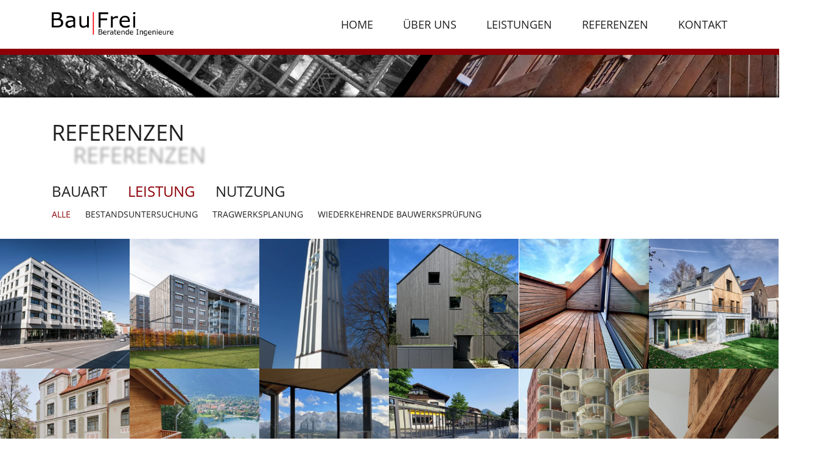

--- FILE ---
content_type: text/html; charset=UTF-8
request_url: https://bau-frei.de/referenzkategorie/leistung/?cookies=ok
body_size: 9746
content:
<!doctype html>  

<!--[if lt IE 7]><html lang="de" class="no-js lt-ie9 lt-ie8 lt-ie7"> <![endif]-->
<!--[if (IE 7)&!(IEMobile)]><html lang="de" class="no-js lt-ie9 lt-ie8"><![endif]-->
<!--[if (IE 8)&!(IEMobile)]><html lang="de" class="no-js lt-ie9"><![endif]-->
<!--[if gt IE 8]><!--> <html lang="de" class="no-js"> <!--<![endif]-->
	
	<head>
		<meta charset="utf-8">
<meta name='robots' content='max-image-preview:large' />
	<style>img:is([sizes="auto" i], [sizes^="auto," i]) { contain-intrinsic-size: 3000px 1500px }</style>
	<link rel="alternate" type="application/rss+xml" title="Bau|Frei Beratende Ingenieure &raquo; Feed" href="https://bau-frei.de/feed/" />
<link rel="alternate" type="application/rss+xml" title="Bau|Frei Beratende Ingenieure &raquo; Kommentar-Feed" href="https://bau-frei.de/comments/feed/" />
<link rel="alternate" type="application/rss+xml" title="Bau|Frei Beratende Ingenieure &raquo; Leistung Referenzkategorie Feed" href="https://bau-frei.de/referenzkategorie/leistung/feed/" />
<script type="text/javascript">
/* <![CDATA[ */
window._wpemojiSettings = {"baseUrl":"https:\/\/s.w.org\/images\/core\/emoji\/16.0.1\/72x72\/","ext":".png","svgUrl":"https:\/\/s.w.org\/images\/core\/emoji\/16.0.1\/svg\/","svgExt":".svg","source":{"concatemoji":"https:\/\/bau-frei.de\/wp-includes\/js\/wp-emoji-release.min.js?ver=6.8.3"}};
/*! This file is auto-generated */
!function(s,n){var o,i,e;function c(e){try{var t={supportTests:e,timestamp:(new Date).valueOf()};sessionStorage.setItem(o,JSON.stringify(t))}catch(e){}}function p(e,t,n){e.clearRect(0,0,e.canvas.width,e.canvas.height),e.fillText(t,0,0);var t=new Uint32Array(e.getImageData(0,0,e.canvas.width,e.canvas.height).data),a=(e.clearRect(0,0,e.canvas.width,e.canvas.height),e.fillText(n,0,0),new Uint32Array(e.getImageData(0,0,e.canvas.width,e.canvas.height).data));return t.every(function(e,t){return e===a[t]})}function u(e,t){e.clearRect(0,0,e.canvas.width,e.canvas.height),e.fillText(t,0,0);for(var n=e.getImageData(16,16,1,1),a=0;a<n.data.length;a++)if(0!==n.data[a])return!1;return!0}function f(e,t,n,a){switch(t){case"flag":return n(e,"\ud83c\udff3\ufe0f\u200d\u26a7\ufe0f","\ud83c\udff3\ufe0f\u200b\u26a7\ufe0f")?!1:!n(e,"\ud83c\udde8\ud83c\uddf6","\ud83c\udde8\u200b\ud83c\uddf6")&&!n(e,"\ud83c\udff4\udb40\udc67\udb40\udc62\udb40\udc65\udb40\udc6e\udb40\udc67\udb40\udc7f","\ud83c\udff4\u200b\udb40\udc67\u200b\udb40\udc62\u200b\udb40\udc65\u200b\udb40\udc6e\u200b\udb40\udc67\u200b\udb40\udc7f");case"emoji":return!a(e,"\ud83e\udedf")}return!1}function g(e,t,n,a){var r="undefined"!=typeof WorkerGlobalScope&&self instanceof WorkerGlobalScope?new OffscreenCanvas(300,150):s.createElement("canvas"),o=r.getContext("2d",{willReadFrequently:!0}),i=(o.textBaseline="top",o.font="600 32px Arial",{});return e.forEach(function(e){i[e]=t(o,e,n,a)}),i}function t(e){var t=s.createElement("script");t.src=e,t.defer=!0,s.head.appendChild(t)}"undefined"!=typeof Promise&&(o="wpEmojiSettingsSupports",i=["flag","emoji"],n.supports={everything:!0,everythingExceptFlag:!0},e=new Promise(function(e){s.addEventListener("DOMContentLoaded",e,{once:!0})}),new Promise(function(t){var n=function(){try{var e=JSON.parse(sessionStorage.getItem(o));if("object"==typeof e&&"number"==typeof e.timestamp&&(new Date).valueOf()<e.timestamp+604800&&"object"==typeof e.supportTests)return e.supportTests}catch(e){}return null}();if(!n){if("undefined"!=typeof Worker&&"undefined"!=typeof OffscreenCanvas&&"undefined"!=typeof URL&&URL.createObjectURL&&"undefined"!=typeof Blob)try{var e="postMessage("+g.toString()+"("+[JSON.stringify(i),f.toString(),p.toString(),u.toString()].join(",")+"));",a=new Blob([e],{type:"text/javascript"}),r=new Worker(URL.createObjectURL(a),{name:"wpTestEmojiSupports"});return void(r.onmessage=function(e){c(n=e.data),r.terminate(),t(n)})}catch(e){}c(n=g(i,f,p,u))}t(n)}).then(function(e){for(var t in e)n.supports[t]=e[t],n.supports.everything=n.supports.everything&&n.supports[t],"flag"!==t&&(n.supports.everythingExceptFlag=n.supports.everythingExceptFlag&&n.supports[t]);n.supports.everythingExceptFlag=n.supports.everythingExceptFlag&&!n.supports.flag,n.DOMReady=!1,n.readyCallback=function(){n.DOMReady=!0}}).then(function(){return e}).then(function(){var e;n.supports.everything||(n.readyCallback(),(e=n.source||{}).concatemoji?t(e.concatemoji):e.wpemoji&&e.twemoji&&(t(e.twemoji),t(e.wpemoji)))}))}((window,document),window._wpemojiSettings);
/* ]]> */
</script>
<style id='wp-emoji-styles-inline-css' type='text/css'>

	img.wp-smiley, img.emoji {
		display: inline !important;
		border: none !important;
		box-shadow: none !important;
		height: 1em !important;
		width: 1em !important;
		margin: 0 0.07em !important;
		vertical-align: -0.1em !important;
		background: none !important;
		padding: 0 !important;
	}
</style>
<link rel='stylesheet' id='wp-block-library-css' href='https://bau-frei.de/wp-includes/css/dist/block-library/style.min.css?ver=6.8.3' type='text/css' media='all' />
<style id='classic-theme-styles-inline-css' type='text/css'>
/*! This file is auto-generated */
.wp-block-button__link{color:#fff;background-color:#32373c;border-radius:9999px;box-shadow:none;text-decoration:none;padding:calc(.667em + 2px) calc(1.333em + 2px);font-size:1.125em}.wp-block-file__button{background:#32373c;color:#fff;text-decoration:none}
</style>
<style id='global-styles-inline-css' type='text/css'>
:root{--wp--preset--aspect-ratio--square: 1;--wp--preset--aspect-ratio--4-3: 4/3;--wp--preset--aspect-ratio--3-4: 3/4;--wp--preset--aspect-ratio--3-2: 3/2;--wp--preset--aspect-ratio--2-3: 2/3;--wp--preset--aspect-ratio--16-9: 16/9;--wp--preset--aspect-ratio--9-16: 9/16;--wp--preset--color--black: #000000;--wp--preset--color--cyan-bluish-gray: #abb8c3;--wp--preset--color--white: #ffffff;--wp--preset--color--pale-pink: #f78da7;--wp--preset--color--vivid-red: #cf2e2e;--wp--preset--color--luminous-vivid-orange: #ff6900;--wp--preset--color--luminous-vivid-amber: #fcb900;--wp--preset--color--light-green-cyan: #7bdcb5;--wp--preset--color--vivid-green-cyan: #00d084;--wp--preset--color--pale-cyan-blue: #8ed1fc;--wp--preset--color--vivid-cyan-blue: #0693e3;--wp--preset--color--vivid-purple: #9b51e0;--wp--preset--gradient--vivid-cyan-blue-to-vivid-purple: linear-gradient(135deg,rgba(6,147,227,1) 0%,rgb(155,81,224) 100%);--wp--preset--gradient--light-green-cyan-to-vivid-green-cyan: linear-gradient(135deg,rgb(122,220,180) 0%,rgb(0,208,130) 100%);--wp--preset--gradient--luminous-vivid-amber-to-luminous-vivid-orange: linear-gradient(135deg,rgba(252,185,0,1) 0%,rgba(255,105,0,1) 100%);--wp--preset--gradient--luminous-vivid-orange-to-vivid-red: linear-gradient(135deg,rgba(255,105,0,1) 0%,rgb(207,46,46) 100%);--wp--preset--gradient--very-light-gray-to-cyan-bluish-gray: linear-gradient(135deg,rgb(238,238,238) 0%,rgb(169,184,195) 100%);--wp--preset--gradient--cool-to-warm-spectrum: linear-gradient(135deg,rgb(74,234,220) 0%,rgb(151,120,209) 20%,rgb(207,42,186) 40%,rgb(238,44,130) 60%,rgb(251,105,98) 80%,rgb(254,248,76) 100%);--wp--preset--gradient--blush-light-purple: linear-gradient(135deg,rgb(255,206,236) 0%,rgb(152,150,240) 100%);--wp--preset--gradient--blush-bordeaux: linear-gradient(135deg,rgb(254,205,165) 0%,rgb(254,45,45) 50%,rgb(107,0,62) 100%);--wp--preset--gradient--luminous-dusk: linear-gradient(135deg,rgb(255,203,112) 0%,rgb(199,81,192) 50%,rgb(65,88,208) 100%);--wp--preset--gradient--pale-ocean: linear-gradient(135deg,rgb(255,245,203) 0%,rgb(182,227,212) 50%,rgb(51,167,181) 100%);--wp--preset--gradient--electric-grass: linear-gradient(135deg,rgb(202,248,128) 0%,rgb(113,206,126) 100%);--wp--preset--gradient--midnight: linear-gradient(135deg,rgb(2,3,129) 0%,rgb(40,116,252) 100%);--wp--preset--font-size--small: 13px;--wp--preset--font-size--medium: 20px;--wp--preset--font-size--large: 36px;--wp--preset--font-size--x-large: 42px;--wp--preset--spacing--20: 0.44rem;--wp--preset--spacing--30: 0.67rem;--wp--preset--spacing--40: 1rem;--wp--preset--spacing--50: 1.5rem;--wp--preset--spacing--60: 2.25rem;--wp--preset--spacing--70: 3.38rem;--wp--preset--spacing--80: 5.06rem;--wp--preset--shadow--natural: 6px 6px 9px rgba(0, 0, 0, 0.2);--wp--preset--shadow--deep: 12px 12px 50px rgba(0, 0, 0, 0.4);--wp--preset--shadow--sharp: 6px 6px 0px rgba(0, 0, 0, 0.2);--wp--preset--shadow--outlined: 6px 6px 0px -3px rgba(255, 255, 255, 1), 6px 6px rgba(0, 0, 0, 1);--wp--preset--shadow--crisp: 6px 6px 0px rgba(0, 0, 0, 1);}:where(.is-layout-flex){gap: 0.5em;}:where(.is-layout-grid){gap: 0.5em;}body .is-layout-flex{display: flex;}.is-layout-flex{flex-wrap: wrap;align-items: center;}.is-layout-flex > :is(*, div){margin: 0;}body .is-layout-grid{display: grid;}.is-layout-grid > :is(*, div){margin: 0;}:where(.wp-block-columns.is-layout-flex){gap: 2em;}:where(.wp-block-columns.is-layout-grid){gap: 2em;}:where(.wp-block-post-template.is-layout-flex){gap: 1.25em;}:where(.wp-block-post-template.is-layout-grid){gap: 1.25em;}.has-black-color{color: var(--wp--preset--color--black) !important;}.has-cyan-bluish-gray-color{color: var(--wp--preset--color--cyan-bluish-gray) !important;}.has-white-color{color: var(--wp--preset--color--white) !important;}.has-pale-pink-color{color: var(--wp--preset--color--pale-pink) !important;}.has-vivid-red-color{color: var(--wp--preset--color--vivid-red) !important;}.has-luminous-vivid-orange-color{color: var(--wp--preset--color--luminous-vivid-orange) !important;}.has-luminous-vivid-amber-color{color: var(--wp--preset--color--luminous-vivid-amber) !important;}.has-light-green-cyan-color{color: var(--wp--preset--color--light-green-cyan) !important;}.has-vivid-green-cyan-color{color: var(--wp--preset--color--vivid-green-cyan) !important;}.has-pale-cyan-blue-color{color: var(--wp--preset--color--pale-cyan-blue) !important;}.has-vivid-cyan-blue-color{color: var(--wp--preset--color--vivid-cyan-blue) !important;}.has-vivid-purple-color{color: var(--wp--preset--color--vivid-purple) !important;}.has-black-background-color{background-color: var(--wp--preset--color--black) !important;}.has-cyan-bluish-gray-background-color{background-color: var(--wp--preset--color--cyan-bluish-gray) !important;}.has-white-background-color{background-color: var(--wp--preset--color--white) !important;}.has-pale-pink-background-color{background-color: var(--wp--preset--color--pale-pink) !important;}.has-vivid-red-background-color{background-color: var(--wp--preset--color--vivid-red) !important;}.has-luminous-vivid-orange-background-color{background-color: var(--wp--preset--color--luminous-vivid-orange) !important;}.has-luminous-vivid-amber-background-color{background-color: var(--wp--preset--color--luminous-vivid-amber) !important;}.has-light-green-cyan-background-color{background-color: var(--wp--preset--color--light-green-cyan) !important;}.has-vivid-green-cyan-background-color{background-color: var(--wp--preset--color--vivid-green-cyan) !important;}.has-pale-cyan-blue-background-color{background-color: var(--wp--preset--color--pale-cyan-blue) !important;}.has-vivid-cyan-blue-background-color{background-color: var(--wp--preset--color--vivid-cyan-blue) !important;}.has-vivid-purple-background-color{background-color: var(--wp--preset--color--vivid-purple) !important;}.has-black-border-color{border-color: var(--wp--preset--color--black) !important;}.has-cyan-bluish-gray-border-color{border-color: var(--wp--preset--color--cyan-bluish-gray) !important;}.has-white-border-color{border-color: var(--wp--preset--color--white) !important;}.has-pale-pink-border-color{border-color: var(--wp--preset--color--pale-pink) !important;}.has-vivid-red-border-color{border-color: var(--wp--preset--color--vivid-red) !important;}.has-luminous-vivid-orange-border-color{border-color: var(--wp--preset--color--luminous-vivid-orange) !important;}.has-luminous-vivid-amber-border-color{border-color: var(--wp--preset--color--luminous-vivid-amber) !important;}.has-light-green-cyan-border-color{border-color: var(--wp--preset--color--light-green-cyan) !important;}.has-vivid-green-cyan-border-color{border-color: var(--wp--preset--color--vivid-green-cyan) !important;}.has-pale-cyan-blue-border-color{border-color: var(--wp--preset--color--pale-cyan-blue) !important;}.has-vivid-cyan-blue-border-color{border-color: var(--wp--preset--color--vivid-cyan-blue) !important;}.has-vivid-purple-border-color{border-color: var(--wp--preset--color--vivid-purple) !important;}.has-vivid-cyan-blue-to-vivid-purple-gradient-background{background: var(--wp--preset--gradient--vivid-cyan-blue-to-vivid-purple) !important;}.has-light-green-cyan-to-vivid-green-cyan-gradient-background{background: var(--wp--preset--gradient--light-green-cyan-to-vivid-green-cyan) !important;}.has-luminous-vivid-amber-to-luminous-vivid-orange-gradient-background{background: var(--wp--preset--gradient--luminous-vivid-amber-to-luminous-vivid-orange) !important;}.has-luminous-vivid-orange-to-vivid-red-gradient-background{background: var(--wp--preset--gradient--luminous-vivid-orange-to-vivid-red) !important;}.has-very-light-gray-to-cyan-bluish-gray-gradient-background{background: var(--wp--preset--gradient--very-light-gray-to-cyan-bluish-gray) !important;}.has-cool-to-warm-spectrum-gradient-background{background: var(--wp--preset--gradient--cool-to-warm-spectrum) !important;}.has-blush-light-purple-gradient-background{background: var(--wp--preset--gradient--blush-light-purple) !important;}.has-blush-bordeaux-gradient-background{background: var(--wp--preset--gradient--blush-bordeaux) !important;}.has-luminous-dusk-gradient-background{background: var(--wp--preset--gradient--luminous-dusk) !important;}.has-pale-ocean-gradient-background{background: var(--wp--preset--gradient--pale-ocean) !important;}.has-electric-grass-gradient-background{background: var(--wp--preset--gradient--electric-grass) !important;}.has-midnight-gradient-background{background: var(--wp--preset--gradient--midnight) !important;}.has-small-font-size{font-size: var(--wp--preset--font-size--small) !important;}.has-medium-font-size{font-size: var(--wp--preset--font-size--medium) !important;}.has-large-font-size{font-size: var(--wp--preset--font-size--large) !important;}.has-x-large-font-size{font-size: var(--wp--preset--font-size--x-large) !important;}
:where(.wp-block-post-template.is-layout-flex){gap: 1.25em;}:where(.wp-block-post-template.is-layout-grid){gap: 1.25em;}
:where(.wp-block-columns.is-layout-flex){gap: 2em;}:where(.wp-block-columns.is-layout-grid){gap: 2em;}
:root :where(.wp-block-pullquote){font-size: 1.5em;line-height: 1.6;}
</style>
<script type="text/javascript" src="https://bau-frei.de/wp-includes/js/jquery/jquery.min.js?ver=3.7.1" id="jquery-core-js"></script>
<script type="text/javascript" src="https://bau-frei.de/wp-includes/js/jquery/jquery-migrate.min.js?ver=3.4.1" id="jquery-migrate-js"></script>
<link rel="https://api.w.org/" href="https://bau-frei.de/wp-json/" /><link rel="alternate" title="JSON" type="application/json" href="https://bau-frei.de/wp-json/wp/v2/referenzkategorie/27" /><link rel="EditURI" type="application/rsd+xml" title="RSD" href="https://bau-frei.de/xmlrpc.php?rsd" />
<meta name="generator" content="WordPress 6.8.3" />
		
		<title>Bau|Frei Beratende Ingenieure &raquo; Referenzkategorien &raquo; Leistung</title>
		
		<meta http-equiv="X-UA-Compatible" content="IE=edge">
		
		<!-- mobile meta (hooray!) -->
		<meta name="HandheldFriendly" content="True">
		<meta name="MobileOptimized" content="320">

		<meta name="description" content="Eine weitere WordPress-Seite" />
		<meta name="viewport" content="width=device-width, initial-scale=1.0, user-scalable=no, maximum-scale=1.0"/>
				
		<link rel="pingback" href="https://bau-frei.de/xmlrpc.php">

        <link rel="stylesheet" href="https://bau-frei.de/wp-content/themes/baufrei/css/icons/style.css">
        <link rel="stylesheet" href="https://bau-frei.de/wp-content/themes/baufrei/css/styles.css">

		<link rel="shortcut icon" href="https://bau-frei.de/wp-content/themes/baufrei/favicon.ico">
                        <link rel="prefetch" fetchpriority="high" as="image" href="https://bau-frei.de/wp-content/uploads/2018/11/materialstreifen.png" type="image/jpg">
        	</head>
    <body id="overwrite" class="archive tax-referenzkategorie term-leistung term-27 wp-theme-baufrei">
        <!--[if lt IE 7]>
            <p class="chromeframe">You are using an <strong>outdated</strong> browser. Please <a href="http://browsehappy.com/">upgrade your browser</a> or <a href="http://www.google.com/chromeframe/?redirect=true">activate Google Chrome Frame</a> to improve your experience.</p>
        <![endif]-->  
        <header class="header section" id="header">
            <div class="line-one">
        		<div class="container">
        			<div class="header-elements">
	        			<div class="logo logo-baufrei">
	        				<a href="/"><img src="https://bau-frei.de/wp-content/themes/baufrei/img/logo.svg" class="normal-logo" title="" alt="Logo von Bau|Frei"/></a>
	        			</div>
	        			<div class="main-navigation d-lg-block d-none">
                            <div class="menu-hauptmenue-container"><ul id="menu-hauptmenue" class="menu"><li id="menu-item-195" class="menu-item menu-item-type-custom menu-item-object-custom menu-item-195"><a href="/#overwrite" title="overwrite">Home</a></li>
<li id="menu-item-191" class="menu-item menu-item-type-custom menu-item-object-custom menu-item-191"><a href="/#about" title="about">Über uns</a></li>
<li id="menu-item-2119" class="menu-item menu-item-type-custom menu-item-object-custom menu-item-2119"><a href="/#leistungen" title="services">Leistungen</a></li>
<li id="menu-item-193" class="menu-item menu-item-type-custom menu-item-object-custom menu-item-193"><a href="/#highlight-referenzen" title="highlight-referenzen">Referenzen</a></li>
<li id="menu-item-194" class="menu-item menu-item-type-custom menu-item-object-custom menu-item-194"><a href="/#contact" title="contact">Kontakt</a></li>
</ul></div>                        </div>
                        <div class="toggle-mobile-navigation d-lg-none" title="Hauptmenü">
                            <span class="icon icon-menu"></span>
                            <span class="icon icon-cross2"></span>
                        </div> 
                        <div class="mobile-navigation">
                            <div class="menu-hauptmenue-container"><ul id="menu-hauptmenue-1" class="menu"><li class="menu-item menu-item-type-custom menu-item-object-custom menu-item-195"><a href="/#overwrite" title="overwrite">Home</a></li>
<li class="menu-item menu-item-type-custom menu-item-object-custom menu-item-191"><a href="/#about" title="about">Über uns</a></li>
<li class="menu-item menu-item-type-custom menu-item-object-custom menu-item-2119"><a href="/#leistungen" title="services">Leistungen</a></li>
<li class="menu-item menu-item-type-custom menu-item-object-custom menu-item-193"><a href="/#highlight-referenzen" title="highlight-referenzen">Referenzen</a></li>
<li class="menu-item menu-item-type-custom menu-item-object-custom menu-item-194"><a href="/#contact" title="contact">Kontakt</a></li>
</ul></div>                        </div>
	        		</div>
        		</div>
        	</div> 
        </header>
                    <div class="placeholder" style="height:80px"></div>
            <div class="page-content breaker">
                <div class="bgimg" style="background-image: url(https://bau-frei.de/wp-content/uploads/2018/11/materialstreifen.png);">                       
                </div>
            </div>
        <script type="text/javascript">
    var bauart = '';
    var nutzung = '';
    var leistung = '';
</script>
<div class="page-content referenzen-menu">
    <div class="container">

                <div class="page-content-title">
                    <h1>Referenzen</h1>
                </div>


            <!-- Referenzmenü obere Ebene -->


                <ul class="referenz-category-list">
                                                        <li>
                                        <a href="https://bau-frei.de/referenzkategorie/bauart/" class="taxonomy-class " data-taxonomy="bauart">
                                            Bauart                                        </a>
                                    </li>
                                                        <li>
                                        <a href="https://bau-frei.de/referenzkategorie/leistung/" class="taxonomy-class active" data-taxonomy="leistung">
                                            Leistung                                        </a>
                                    </li>
                                                        <li>
                                        <a href="https://bau-frei.de/referenzkategorie/nutzung/" class="taxonomy-class " data-taxonomy="nutzung">
                                            Nutzung                                        </a>
                                    </li>
                                    </ul>

                                
            <!-- Referenzmenü untere Ebene -->


                <ul class="referenz-filter d-lg-block d-none">

                    <li>
                        <div class="show-all active">
                            Alle
                        </div>
                    </li>

                                                    <li>
                                    <a href="https://bau-frei.de/referenzkategorie/bestandsuntersuchung/" class="filter " data-term="bestandsuntersuchung">
                                        Bestandsuntersuchung                                    </a>
                                </li>
                                                    <li>
                                    <a href="https://bau-frei.de/referenzkategorie/tragwerksplanung/" class="filter " data-term="tragwerksplanung">
                                        Tragwerksplanung                                    </a>
                                </li>
                                                    <li>
                                    <a href="https://bau-frei.de/referenzkategorie/wiederkehrende-bauwerkspruefung/" class="filter " data-term="wiederkehrende-bauwerkspruefung">
                                        Wiederkehrende Bauwerksprüfung                                    </a>
                                </li>
                    
                </ul>

                            
            <!-- Filter Mobile -->


                <div class="referenz-filter-mobile d-block d-lg-none">
                    <select id="filter-mobile">
                        <option value="*">Alle</option>
                                                            <option value=".bestandsuntersuchung">
                                        Bestandsuntersuchung                                    </option>
                                                             <option value=".tragwerksplanung">
                                        Tragwerksplanung                                    </option>
                                                             <option value=".wiederkehrende-bauwerkspruefung">
                                        Wiederkehrende Bauwerksprüfung                                    </option>
                                             </select>
                </div>
        </div>
        <div class="container-fluid">
            <div class="row grid" id="referenzen-container">
                                                        <div class="col-xxl-1 col-xl-2 col-lg-3 col-md-4 col-sm-6 offset-md-0 col-12 offset-0 mobile-post desktop-project term-project grid-item  bauart bauen-im-bestand bestandsuntersuchung highlight leistung massiv nutzung tragwerksplanung wohn-geschaeftshaeuser">
                                        <div class="project-item current-project-item item">
                                            <div class="project-item-img current-project-item-img item-img">
                                                <img src="https://bau-frei.de/wp-content/uploads/2025/11/Fassde_SuedWest-600x600.jpg"/>
                                                <div class="project-item-content current-project-item-content item-content">
                                                    <div class="project-item-title current-project-item-title item-title">
                                                        Schmiedberg                                                    </div>
                                                    <div class="project-item-link current-project-item-link item-link">
                                                        <a class="btn btn-baufrei btn-referenz term-project-link" href="https://bau-frei.de/referenz/schmiedberg/">
                                                            Zum Projekt
                                                            <div class="baufrei-button-border baufrei-button-border-white">
                                                            </div>
                                                        </a>
                                                    </div>
                                                </div>
                                            </div>
                                        </div>
                                    </div>
                                                        <div class="col-xxl-1 col-xl-2 col-lg-3 col-md-4 col-sm-6 offset-md-0 col-12 offset-0 mobile-post desktop-project term-project grid-item  bauart highlight holz leistung massiv nutzung stahl tragwerksplanung wohn-geschaeftshaeuser">
                                        <div class="project-item current-project-item item">
                                            <div class="project-item-img current-project-item-img item-img">
                                                <img src="https://bau-frei.de/wp-content/uploads/2024/09/SK1112-27-600x600.jpg"/>
                                                <div class="project-item-content current-project-item-content item-content">
                                                    <div class="project-item-title current-project-item-title item-title">
                                                        WUP                                                    </div>
                                                    <div class="project-item-link current-project-item-link item-link">
                                                        <a class="btn btn-baufrei btn-referenz term-project-link" href="https://bau-frei.de/referenz/wup/">
                                                            Zum Projekt
                                                            <div class="baufrei-button-border baufrei-button-border-white">
                                                            </div>
                                                        </a>
                                                    </div>
                                                </div>
                                            </div>
                                        </div>
                                    </div>
                                                        <div class="col-xxl-1 col-xl-2 col-lg-3 col-md-4 col-sm-6 offset-md-0 col-12 offset-0 mobile-post desktop-project term-project grid-item  bauart bestandsuntersuchung leistung massiv nutzung sonstiges wiederkehrende-bauwerkspruefung">
                                        <div class="project-item current-project-item item">
                                            <div class="project-item-img current-project-item-img item-img">
                                                <img src="https://bau-frei.de/wp-content/uploads/2025/10/P1080944-600x600.jpg"/>
                                                <div class="project-item-content current-project-item-content item-content">
                                                    <div class="project-item-title current-project-item-title item-title">
                                                        St. Magdalena                                                    </div>
                                                    <div class="project-item-link current-project-item-link item-link">
                                                        <a class="btn btn-baufrei btn-referenz term-project-link" href="https://bau-frei.de/referenz/2166/">
                                                            Zum Projekt
                                                            <div class="baufrei-button-border baufrei-button-border-white">
                                                            </div>
                                                        </a>
                                                    </div>
                                                </div>
                                            </div>
                                        </div>
                                    </div>
                                                        <div class="col-xxl-1 col-xl-2 col-lg-3 col-md-4 col-sm-6 offset-md-0 col-12 offset-0 mobile-post desktop-project term-project grid-item  bauart holz leistung nutzung tragwerksplanung villen-einfamilienhaeuser">
                                        <div class="project-item current-project-item item">
                                            <div class="project-item-img current-project-item-img item-img">
                                                <img src="https://bau-frei.de/wp-content/uploads/2025/10/6-600x600.jpg"/>
                                                <div class="project-item-content current-project-item-content item-content">
                                                    <div class="project-item-title current-project-item-title item-title">
                                                        TAN                                                    </div>
                                                    <div class="project-item-link current-project-item-link item-link">
                                                        <a class="btn btn-baufrei btn-referenz term-project-link" href="https://bau-frei.de/referenz/tan/">
                                                            Zum Projekt
                                                            <div class="baufrei-button-border baufrei-button-border-white">
                                                            </div>
                                                        </a>
                                                    </div>
                                                </div>
                                            </div>
                                        </div>
                                    </div>
                                                        <div class="col-xxl-1 col-xl-2 col-lg-3 col-md-4 col-sm-6 offset-md-0 col-12 offset-0 mobile-post desktop-project term-project grid-item  bauart bauen-im-bestand bestandsuntersuchung holz leistung nutzung tragwerksplanung wohn-geschaeftshaeuser">
                                        <div class="project-item current-project-item item">
                                            <div class="project-item-img current-project-item-img item-img">
                                                <img src="https://bau-frei.de/wp-content/uploads/2025/10/IMG_0026-600x600.jpg"/>
                                                <div class="project-item-content current-project-item-content item-content">
                                                    <div class="project-item-title current-project-item-title item-title">
                                                        Sedanstr                                                    </div>
                                                    <div class="project-item-link current-project-item-link item-link">
                                                        <a class="btn btn-baufrei btn-referenz term-project-link" href="https://bau-frei.de/referenz/sedanstr/">
                                                            Zum Projekt
                                                            <div class="baufrei-button-border baufrei-button-border-white">
                                                            </div>
                                                        </a>
                                                    </div>
                                                </div>
                                            </div>
                                        </div>
                                    </div>
                                                        <div class="col-xxl-1 col-xl-2 col-lg-3 col-md-4 col-sm-6 offset-md-0 col-12 offset-0 mobile-post desktop-project term-project grid-item  bauart bauen-im-bestand bestandsuntersuchung leistung massiv nutzung tragwerksplanung wohn-geschaeftshaeuser">
                                        <div class="project-item current-project-item item">
                                            <div class="project-item-img current-project-item-img item-img">
                                                <img src="https://bau-frei.de/wp-content/uploads/2025/02/ODW7_Pasing_Daniel_Schaefer_004-600x600.jpg"/>
                                                <div class="project-item-content current-project-item-content item-content">
                                                    <div class="project-item-title current-project-item-title item-title">
                                                        ODW                                                    </div>
                                                    <div class="project-item-link current-project-item-link item-link">
                                                        <a class="btn btn-baufrei btn-referenz term-project-link" href="https://bau-frei.de/referenz/odw/">
                                                            Zum Projekt
                                                            <div class="baufrei-button-border baufrei-button-border-white">
                                                            </div>
                                                        </a>
                                                    </div>
                                                </div>
                                            </div>
                                        </div>
                                    </div>
                                                        <div class="col-xxl-1 col-xl-2 col-lg-3 col-md-4 col-sm-6 offset-md-0 col-12 offset-0 mobile-post desktop-project term-project grid-item  bauart bauen-im-bestand bestandsuntersuchung holz massiv nutzung tragwerksplanung wohn-geschaeftshaeuser">
                                        <div class="project-item current-project-item item">
                                            <div class="project-item-img current-project-item-img item-img">
                                                <img src="https://bau-frei.de/wp-content/uploads/2021/03/20241027_L1050390_NK-600x600.jpg"/>
                                                <div class="project-item-content current-project-item-content item-content">
                                                    <div class="project-item-title current-project-item-title item-title">
                                                        Johann-von-Werth-Str                                                    </div>
                                                    <div class="project-item-link current-project-item-link item-link">
                                                        <a class="btn btn-baufrei btn-referenz term-project-link" href="https://bau-frei.de/referenz/jvw/">
                                                            Zum Projekt
                                                            <div class="baufrei-button-border baufrei-button-border-white">
                                                            </div>
                                                        </a>
                                                    </div>
                                                </div>
                                            </div>
                                        </div>
                                    </div>
                                                        <div class="col-xxl-1 col-xl-2 col-lg-3 col-md-4 col-sm-6 offset-md-0 col-12 offset-0 mobile-post desktop-project term-project grid-item  bauart bauen-im-bestand bestandsuntersuchung holz leistung massiv nutzung tragwerksplanung villen-einfamilienhaeuser">
                                        <div class="project-item current-project-item item">
                                            <div class="project-item-img current-project-item-img item-img">
                                                <img src="https://bau-frei.de/wp-content/uploads/2024/09/Beitragsbild-600x600.jpg"/>
                                                <div class="project-item-content current-project-item-content item-content">
                                                    <div class="project-item-title current-project-item-title item-title">
                                                        Tegernsee                                                    </div>
                                                    <div class="project-item-link current-project-item-link item-link">
                                                        <a class="btn btn-baufrei btn-referenz term-project-link" href="https://bau-frei.de/referenz/tegernsee/">
                                                            Zum Projekt
                                                            <div class="baufrei-button-border baufrei-button-border-white">
                                                            </div>
                                                        </a>
                                                    </div>
                                                </div>
                                            </div>
                                        </div>
                                    </div>
                                                        <div class="col-xxl-1 col-xl-2 col-lg-3 col-md-4 col-sm-6 offset-md-0 col-12 offset-0 mobile-post desktop-project term-project grid-item  bauart bauen-im-bestand highlight holz massiv nutzung tragwerksplanung villen-einfamilienhaeuser">
                                        <div class="project-item current-project-item item">
                                            <div class="project-item-img current-project-item-img item-img">
                                                <img src="https://bau-frei.de/wp-content/uploads/2024/09/5-600x600.jpg"/>
                                                <div class="project-item-content current-project-item-content item-content">
                                                    <div class="project-item-title current-project-item-title item-title">
                                                        Kaiserblick                                                    </div>
                                                    <div class="project-item-link current-project-item-link item-link">
                                                        <a class="btn btn-baufrei btn-referenz term-project-link" href="https://bau-frei.de/referenz/kaiserblick/">
                                                            Zum Projekt
                                                            <div class="baufrei-button-border baufrei-button-border-white">
                                                            </div>
                                                        </a>
                                                    </div>
                                                </div>
                                            </div>
                                        </div>
                                    </div>
                                                        <div class="col-xxl-1 col-xl-2 col-lg-3 col-md-4 col-sm-6 offset-md-0 col-12 offset-0 mobile-post desktop-project term-project grid-item  bauart bauen-im-bestand massiv sonstiges">
                                        <div class="project-item current-project-item item">
                                            <div class="project-item-img current-project-item-img item-img">
                                                <img src="https://bau-frei.de/wp-content/uploads/2024/09/20240619_080656-600x600.jpg"/>
                                                <div class="project-item-content current-project-item-content item-content">
                                                    <div class="project-item-title current-project-item-title item-title">
                                                        Uferpromenade Kieferbach                                                    </div>
                                                    <div class="project-item-link current-project-item-link item-link">
                                                        <a class="btn btn-baufrei btn-referenz term-project-link" href="https://bau-frei.de/referenz/uferpromenade-kieferbach/">
                                                            Zum Projekt
                                                            <div class="baufrei-button-border baufrei-button-border-white">
                                                            </div>
                                                        </a>
                                                    </div>
                                                </div>
                                            </div>
                                        </div>
                                    </div>
                                                        <div class="col-xxl-1 col-xl-2 col-lg-3 col-md-4 col-sm-6 offset-md-0 col-12 offset-0 mobile-post desktop-project term-project grid-item  bauart highlight leistung massiv wohn-geschaeftshaeuser">
                                        <div class="project-item current-project-item item">
                                            <div class="project-item-img current-project-item-img item-img">
                                                <img src="https://bau-frei.de/wp-content/uploads/2022/06/UTS_00475_202407_C-PkO-600x600.jpg"/>
                                                <div class="project-item-content current-project-item-content item-content">
                                                    <div class="project-item-title current-project-item-title item-title">
                                                        UTE                                                    </div>
                                                    <div class="project-item-link current-project-item-link item-link">
                                                        <a class="btn btn-baufrei btn-referenz term-project-link" href="https://bau-frei.de/referenz/ute/">
                                                            Zum Projekt
                                                            <div class="baufrei-button-border baufrei-button-border-white">
                                                            </div>
                                                        </a>
                                                    </div>
                                                </div>
                                            </div>
                                        </div>
                                    </div>
                                                        <div class="col-xxl-1 col-xl-2 col-lg-3 col-md-4 col-sm-6 offset-md-0 col-12 offset-0 mobile-post desktop-project term-project grid-item  bauart bauen-im-bestand bestandsuntersuchung holz nutzung stahl tragwerksplanung wohn-geschaeftshaeuser">
                                        <div class="project-item current-project-item item">
                                            <div class="project-item-img current-project-item-img item-img">
                                                <img src="https://bau-frei.de/wp-content/uploads/2024/07/WEB_2024-01-23_ISARTALSTR_50_Jonathan-Sage-600x600.jpg"/>
                                                <div class="project-item-content current-project-item-content item-content">
                                                    <div class="project-item-title current-project-item-title item-title">
                                                        Isartalstraße &#8211; BA2                                                    </div>
                                                    <div class="project-item-link current-project-item-link item-link">
                                                        <a class="btn btn-baufrei btn-referenz term-project-link" href="https://bau-frei.de/referenz/isartalstrasse-ba2/">
                                                            Zum Projekt
                                                            <div class="baufrei-button-border baufrei-button-border-white">
                                                            </div>
                                                        </a>
                                                    </div>
                                                </div>
                                            </div>
                                        </div>
                                    </div>
                                                        <div class="col-xxl-1 col-xl-2 col-lg-3 col-md-4 col-sm-6 offset-md-0 col-12 offset-0 mobile-post desktop-project term-project grid-item  bauart holz leistung nutzung sonstiges tragwerksplanung">
                                        <div class="project-item current-project-item item">
                                            <div class="project-item-img current-project-item-img item-img">
                                                <img src="https://bau-frei.de/wp-content/uploads/2024/01/3-600x600.jpg"/>
                                                <div class="project-item-content current-project-item-content item-content">
                                                    <div class="project-item-title current-project-item-title item-title">
                                                        Boulder- und Kletterwand Köln Chorweiler                                                    </div>
                                                    <div class="project-item-link current-project-item-link item-link">
                                                        <a class="btn btn-baufrei btn-referenz term-project-link" href="https://bau-frei.de/referenz/boulder-und-kletterwand-koeln-chorweiler/">
                                                            Zum Projekt
                                                            <div class="baufrei-button-border baufrei-button-border-white">
                                                            </div>
                                                        </a>
                                                    </div>
                                                </div>
                                            </div>
                                        </div>
                                    </div>
                                                        <div class="col-xxl-1 col-xl-2 col-lg-3 col-md-4 col-sm-6 offset-md-0 col-12 offset-0 mobile-post desktop-project term-project grid-item  bauart bauen-im-bestand bestandsuntersuchung highlight holz tragwerksplanung wohn-geschaeftshaeuser">
                                        <div class="project-item current-project-item item">
                                            <div class="project-item-img current-project-item-img item-img">
                                                <img src="https://bau-frei.de/wp-content/uploads/2023/11/2023-05-29_KWA_AND_50-600x600.jpg"/>
                                                <div class="project-item-content current-project-item-content item-content">
                                                    <div class="project-item-title current-project-item-title item-title">
                                                        Andréestr                                                    </div>
                                                    <div class="project-item-link current-project-item-link item-link">
                                                        <a class="btn btn-baufrei btn-referenz term-project-link" href="https://bau-frei.de/referenz/andreestr/">
                                                            Zum Projekt
                                                            <div class="baufrei-button-border baufrei-button-border-white">
                                                            </div>
                                                        </a>
                                                    </div>
                                                </div>
                                            </div>
                                        </div>
                                    </div>
                                                        <div class="col-xxl-1 col-xl-2 col-lg-3 col-md-4 col-sm-6 offset-md-0 col-12 offset-0 mobile-post desktop-project term-project grid-item  bauart bauen-im-bestand bestandsuntersuchung leistung massiv nutzung stahl tragwerksplanung wohn-geschaeftshaeuser">
                                        <div class="project-item current-project-item item">
                                            <div class="project-item-img current-project-item-img item-img">
                                                <img src="https://bau-frei.de/wp-content/uploads/2023/02/IMG_9010_ck-600x600.jpg"/>
                                                <div class="project-item-content current-project-item-content item-content">
                                                    <div class="project-item-title current-project-item-title item-title">
                                                        Burgstr 4                                                    </div>
                                                    <div class="project-item-link current-project-item-link item-link">
                                                        <a class="btn btn-baufrei btn-referenz term-project-link" href="https://bau-frei.de/referenz/burgstr-4/">
                                                            Zum Projekt
                                                            <div class="baufrei-button-border baufrei-button-border-white">
                                                            </div>
                                                        </a>
                                                    </div>
                                                </div>
                                            </div>
                                        </div>
                                    </div>
                                                        <div class="col-xxl-1 col-xl-2 col-lg-3 col-md-4 col-sm-6 offset-md-0 col-12 offset-0 mobile-post desktop-project term-project grid-item  bauart highlight leistung massiv nutzung sonstiges tragwerksplanung">
                                        <div class="project-item current-project-item item">
                                            <div class="project-item-img current-project-item-img item-img">
                                                <img src="https://bau-frei.de/wp-content/uploads/2023/02/DJI_0750-600x600.jpg"/>
                                                <div class="project-item-content current-project-item-content item-content">
                                                    <div class="project-item-title current-project-item-title item-title">
                                                        Kinderkrippe Fahrenzhausen                                                    </div>
                                                    <div class="project-item-link current-project-item-link item-link">
                                                        <a class="btn btn-baufrei btn-referenz term-project-link" href="https://bau-frei.de/referenz/kkf/">
                                                            Zum Projekt
                                                            <div class="baufrei-button-border baufrei-button-border-white">
                                                            </div>
                                                        </a>
                                                    </div>
                                                </div>
                                            </div>
                                        </div>
                                    </div>
                                                        <div class="col-xxl-1 col-xl-2 col-lg-3 col-md-4 col-sm-6 offset-md-0 col-12 offset-0 mobile-post desktop-project term-project grid-item  bauart bauen-im-bestand bestandsuntersuchung holz leistung massiv nutzung tragwerksplanung wohn-geschaeftshaeuser">
                                        <div class="project-item current-project-item item">
                                            <div class="project-item-img current-project-item-img item-img">
                                                <img src="https://bau-frei.de/wp-content/uploads/2019/11/SM1365-006-600x600.jpg"/>
                                                <div class="project-item-content current-project-item-content item-content">
                                                    <div class="project-item-title current-project-item-title item-title">
                                                        Steinsdorfstr                                                    </div>
                                                    <div class="project-item-link current-project-item-link item-link">
                                                        <a class="btn btn-baufrei btn-referenz term-project-link" href="https://bau-frei.de/referenz/sds/">
                                                            Zum Projekt
                                                            <div class="baufrei-button-border baufrei-button-border-white">
                                                            </div>
                                                        </a>
                                                    </div>
                                                </div>
                                            </div>
                                        </div>
                                    </div>
                                                        <div class="col-xxl-1 col-xl-2 col-lg-3 col-md-4 col-sm-6 offset-md-0 col-12 offset-0 mobile-post desktop-project term-project grid-item  bauart holz leistung nutzung schulen-sportstaetten wiederkehrende-bauwerkspruefung">
                                        <div class="project-item current-project-item item">
                                            <div class="project-item-img current-project-item-img item-img">
                                                <img src="https://bau-frei.de/wp-content/uploads/2022/10/IMG_1715-600x600.jpeg"/>
                                                <div class="project-item-content current-project-item-content item-content">
                                                    <div class="project-item-title current-project-item-title item-title">
                                                        Eishalle Königsbrunn                                                    </div>
                                                    <div class="project-item-link current-project-item-link item-link">
                                                        <a class="btn btn-baufrei btn-referenz term-project-link" href="https://bau-frei.de/referenz/eishalle-koenigsbrunn/">
                                                            Zum Projekt
                                                            <div class="baufrei-button-border baufrei-button-border-white">
                                                            </div>
                                                        </a>
                                                    </div>
                                                </div>
                                            </div>
                                        </div>
                                    </div>
                                                        <div class="col-xxl-1 col-xl-2 col-lg-3 col-md-4 col-sm-6 offset-md-0 col-12 offset-0 mobile-post desktop-project term-project grid-item  bauart holz leistung nutzung sonstiges tragwerksplanung">
                                        <div class="project-item current-project-item item">
                                            <div class="project-item-img current-project-item-img item-img">
                                                <img src="https://bau-frei.de/wp-content/uploads/2022/10/MTUG-4-600x600.jpg"/>
                                                <div class="project-item-content current-project-item-content item-content">
                                                    <div class="project-item-title current-project-item-title item-title">
                                                        Maibaum TU Garching                                                    </div>
                                                    <div class="project-item-link current-project-item-link item-link">
                                                        <a class="btn btn-baufrei btn-referenz term-project-link" href="https://bau-frei.de/referenz/maibaum-tu-garching/">
                                                            Zum Projekt
                                                            <div class="baufrei-button-border baufrei-button-border-white">
                                                            </div>
                                                        </a>
                                                    </div>
                                                </div>
                                            </div>
                                        </div>
                                    </div>
                                                        <div class="col-xxl-1 col-xl-2 col-lg-3 col-md-4 col-sm-6 offset-md-0 col-12 offset-0 mobile-post desktop-project term-project grid-item  bauart bauen-im-bestand bestandsuntersuchung holz leistung massiv nutzung tragwerksplanung wohn-geschaeftshaeuser">
                                        <div class="project-item current-project-item item">
                                            <div class="project-item-img current-project-item-img item-img">
                                                <img src="https://bau-frei.de/wp-content/uploads/2020/05/IMG_3591_bearbeitet-600x600.jpg"/>
                                                <div class="project-item-content current-project-item-content item-content">
                                                    <div class="project-item-title current-project-item-title item-title">
                                                        Pure Living                                                    </div>
                                                    <div class="project-item-link current-project-item-link item-link">
                                                        <a class="btn btn-baufrei btn-referenz term-project-link" href="https://bau-frei.de/referenz/plf/">
                                                            Zum Projekt
                                                            <div class="baufrei-button-border baufrei-button-border-white">
                                                            </div>
                                                        </a>
                                                    </div>
                                                </div>
                                            </div>
                                        </div>
                                    </div>
                                                        <div class="col-xxl-1 col-xl-2 col-lg-3 col-md-4 col-sm-6 offset-md-0 col-12 offset-0 mobile-post desktop-project term-project grid-item  bauart holz leistung nutzung tragwerksplanung wohn-geschaeftshaeuser">
                                        <div class="project-item current-project-item item">
                                            <div class="project-item-img current-project-item-img item-img">
                                                <img src="https://bau-frei.de/wp-content/uploads/2022/05/IMG_2017-e1653299334561-600x600.jpeg"/>
                                                <div class="project-item-content current-project-item-content item-content">
                                                    <div class="project-item-title current-project-item-title item-title">
                                                        SHS                                                    </div>
                                                    <div class="project-item-link current-project-item-link item-link">
                                                        <a class="btn btn-baufrei btn-referenz term-project-link" href="https://bau-frei.de/referenz/shs/">
                                                            Zum Projekt
                                                            <div class="baufrei-button-border baufrei-button-border-white">
                                                            </div>
                                                        </a>
                                                    </div>
                                                </div>
                                            </div>
                                        </div>
                                    </div>
                                                        <div class="col-xxl-1 col-xl-2 col-lg-3 col-md-4 col-sm-6 offset-md-0 col-12 offset-0 mobile-post desktop-project term-project grid-item  bauart bauen-im-bestand bestandsuntersuchung leistung nutzung tragwerksplanung villen-einfamilienhaeuser">
                                        <div class="project-item current-project-item item">
                                            <div class="project-item-img current-project-item-img item-img">
                                                <img src="https://bau-frei.de/wp-content/uploads/2021/12/2021-11-03_KWA_NOR_022-600x600.jpg"/>
                                                <div class="project-item-content current-project-item-content item-content">
                                                    <div class="project-item-title current-project-item-title item-title">
                                                        NOP                                                    </div>
                                                    <div class="project-item-link current-project-item-link item-link">
                                                        <a class="btn btn-baufrei btn-referenz term-project-link" href="https://bau-frei.de/referenz/nop/">
                                                            Zum Projekt
                                                            <div class="baufrei-button-border baufrei-button-border-white">
                                                            </div>
                                                        </a>
                                                    </div>
                                                </div>
                                            </div>
                                        </div>
                                    </div>
                                                        <div class="col-xxl-1 col-xl-2 col-lg-3 col-md-4 col-sm-6 offset-md-0 col-12 offset-0 mobile-post desktop-project term-project grid-item  bauart industrie leistung massiv nutzung tragwerksplanung">
                                        <div class="project-item current-project-item item">
                                            <div class="project-item-img current-project-item-img item-img">
                                                <img src="https://bau-frei.de/wp-content/uploads/2021/12/20201203_123803-600x600.jpg"/>
                                                <div class="project-item-content current-project-item-content item-content">
                                                    <div class="project-item-title current-project-item-title item-title">
                                                        Betonwerk Allach                                                    </div>
                                                    <div class="project-item-link current-project-item-link item-link">
                                                        <a class="btn btn-baufrei btn-referenz term-project-link" href="https://bau-frei.de/referenz/betonwerk-allach/">
                                                            Zum Projekt
                                                            <div class="baufrei-button-border baufrei-button-border-white">
                                                            </div>
                                                        </a>
                                                    </div>
                                                </div>
                                            </div>
                                        </div>
                                    </div>
                                                        <div class="col-xxl-1 col-xl-2 col-lg-3 col-md-4 col-sm-6 offset-md-0 col-12 offset-0 mobile-post desktop-project term-project grid-item  bauart bauen-im-bestand bestandsuntersuchung leistung massiv nutzung stahl tragwerksplanung wohn-geschaeftshaeuser">
                                        <div class="project-item current-project-item item">
                                            <div class="project-item-img current-project-item-img item-img">
                                                <img src="https://bau-frei.de/wp-content/uploads/2021/11/Schul-1315-8-600x600.jpg"/>
                                                <div class="project-item-content current-project-item-content item-content">
                                                    <div class="project-item-title current-project-item-title item-title">
                                                        Schulstr 13-15                                                    </div>
                                                    <div class="project-item-link current-project-item-link item-link">
                                                        <a class="btn btn-baufrei btn-referenz term-project-link" href="https://bau-frei.de/referenz/schulstr-13-15/">
                                                            Zum Projekt
                                                            <div class="baufrei-button-border baufrei-button-border-white">
                                                            </div>
                                                        </a>
                                                    </div>
                                                </div>
                                            </div>
                                        </div>
                                    </div>
                                                        <div class="col-xxl-1 col-xl-2 col-lg-3 col-md-4 col-sm-6 offset-md-0 col-12 offset-0 mobile-post desktop-project term-project grid-item  bauart leistung nutzung tiefbau tragwerksplanung wohn-geschaeftshaeuser">
                                        <div class="project-item current-project-item item">
                                            <div class="project-item-img current-project-item-img item-img">
                                                <img src="https://bau-frei.de/wp-content/uploads/2021/10/HP1-600x600.jpg"/>
                                                <div class="project-item-content current-project-item-content item-content">
                                                    <div class="project-item-title current-project-item-title item-title">
                                                        Ehrengutstr 1a                                                    </div>
                                                    <div class="project-item-link current-project-item-link item-link">
                                                        <a class="btn btn-baufrei btn-referenz term-project-link" href="https://bau-frei.de/referenz/egs-1a/">
                                                            Zum Projekt
                                                            <div class="baufrei-button-border baufrei-button-border-white">
                                                            </div>
                                                        </a>
                                                    </div>
                                                </div>
                                            </div>
                                        </div>
                                    </div>
                                                        <div class="col-xxl-1 col-xl-2 col-lg-3 col-md-4 col-sm-6 offset-md-0 col-12 offset-0 mobile-post desktop-project term-project grid-item  bauart holz leistung nutzung tragwerksplanung villen-einfamilienhaeuser">
                                        <div class="project-item current-project-item item">
                                            <div class="project-item-img current-project-item-img item-img">
                                                <img src="https://bau-frei.de/wp-content/uploads/2021/10/AHA9799-600x600.jpg"/>
                                                <div class="project-item-content current-project-item-content item-content">
                                                    <div class="project-item-title current-project-item-title item-title">
                                                        DSR                                                    </div>
                                                    <div class="project-item-link current-project-item-link item-link">
                                                        <a class="btn btn-baufrei btn-referenz term-project-link" href="https://bau-frei.de/referenz/dsr/">
                                                            Zum Projekt
                                                            <div class="baufrei-button-border baufrei-button-border-white">
                                                            </div>
                                                        </a>
                                                    </div>
                                                </div>
                                            </div>
                                        </div>
                                    </div>
                                                        <div class="col-xxl-1 col-xl-2 col-lg-3 col-md-4 col-sm-6 offset-md-0 col-12 offset-0 mobile-post desktop-project term-project grid-item  bauart bauen-im-bestand holz leistung nutzung sonstiges tragwerksplanung">
                                        <div class="project-item current-project-item item">
                                            <div class="project-item-img current-project-item-img item-img">
                                                <img src="https://bau-frei.de/wp-content/uploads/2021/07/Verl-4-600x600.jpg"/>
                                                <div class="project-item-content current-project-item-content item-content">
                                                    <div class="project-item-title current-project-item-title item-title">
                                                        Verl                                                    </div>
                                                    <div class="project-item-link current-project-item-link item-link">
                                                        <a class="btn btn-baufrei btn-referenz term-project-link" href="https://bau-frei.de/referenz/verl/">
                                                            Zum Projekt
                                                            <div class="baufrei-button-border baufrei-button-border-white">
                                                            </div>
                                                        </a>
                                                    </div>
                                                </div>
                                            </div>
                                        </div>
                                    </div>
                                                        <div class="col-xxl-1 col-xl-2 col-lg-3 col-md-4 col-sm-6 offset-md-0 col-12 offset-0 mobile-post desktop-project term-project grid-item  bauart holz leistung nutzung sonstiges tragwerksplanung">
                                        <div class="project-item current-project-item item">
                                            <div class="project-item-img current-project-item-img item-img">
                                                <img src="https://bau-frei.de/wp-content/uploads/2021/07/STW03-600x600.jpg"/>
                                                <div class="project-item-content current-project-item-content item-content">
                                                    <div class="project-item-title current-project-item-title item-title">
                                                        Boulderwand STW                                                    </div>
                                                    <div class="project-item-link current-project-item-link item-link">
                                                        <a class="btn btn-baufrei btn-referenz term-project-link" href="https://bau-frei.de/referenz/stw/">
                                                            Zum Projekt
                                                            <div class="baufrei-button-border baufrei-button-border-white">
                                                            </div>
                                                        </a>
                                                    </div>
                                                </div>
                                            </div>
                                        </div>
                                    </div>
                                                        <div class="col-xxl-1 col-xl-2 col-lg-3 col-md-4 col-sm-6 offset-md-0 col-12 offset-0 mobile-post desktop-project term-project grid-item  bauart holz leistung nutzung tragwerksplanung villen-einfamilienhaeuser">
                                        <div class="project-item current-project-item item">
                                            <div class="project-item-img current-project-item-img item-img">
                                                <img src="https://bau-frei.de/wp-content/uploads/2021/07/krueger9-600x600.jpg"/>
                                                <div class="project-item-content current-project-item-content item-content">
                                                    <div class="project-item-title current-project-item-title item-title">
                                                        KSB                                                    </div>
                                                    <div class="project-item-link current-project-item-link item-link">
                                                        <a class="btn btn-baufrei btn-referenz term-project-link" href="https://bau-frei.de/referenz/ksb/">
                                                            Zum Projekt
                                                            <div class="baufrei-button-border baufrei-button-border-white">
                                                            </div>
                                                        </a>
                                                    </div>
                                                </div>
                                            </div>
                                        </div>
                                    </div>
                                                        <div class="col-xxl-1 col-xl-2 col-lg-3 col-md-4 col-sm-6 offset-md-0 col-12 offset-0 mobile-post desktop-project term-project grid-item  bauart holz industrie leistung nutzung wiederkehrende-bauwerkspruefung">
                                        <div class="project-item current-project-item item">
                                            <div class="project-item-img current-project-item-img item-img">
                                                <img src="https://bau-frei.de/wp-content/uploads/2021/02/19037-001-1-600x600.jpg"/>
                                                <div class="project-item-content current-project-item-content item-content">
                                                    <div class="project-item-title current-project-item-title item-title">
                                                        Fachmarktzentrum Hausham                                                    </div>
                                                    <div class="project-item-link current-project-item-link item-link">
                                                        <a class="btn btn-baufrei btn-referenz term-project-link" href="https://bau-frei.de/referenz/fhh/">
                                                            Zum Projekt
                                                            <div class="baufrei-button-border baufrei-button-border-white">
                                                            </div>
                                                        </a>
                                                    </div>
                                                </div>
                                            </div>
                                        </div>
                                    </div>
                                                        <div class="col-xxl-1 col-xl-2 col-lg-3 col-md-4 col-sm-6 offset-md-0 col-12 offset-0 mobile-post desktop-project term-project grid-item  bauart holz leistung nutzung tragwerksplanung villen-einfamilienhaeuser">
                                        <div class="project-item current-project-item item">
                                            <div class="project-item-img current-project-item-img item-img">
                                                <img src="https://bau-frei.de/wp-content/uploads/2021/01/FSF5445-600x600.jpg"/>
                                                <div class="project-item-content current-project-item-content item-content">
                                                    <div class="project-item-title current-project-item-title item-title">
                                                        TTS                                                    </div>
                                                    <div class="project-item-link current-project-item-link item-link">
                                                        <a class="btn btn-baufrei btn-referenz term-project-link" href="https://bau-frei.de/referenz/tts/">
                                                            Zum Projekt
                                                            <div class="baufrei-button-border baufrei-button-border-white">
                                                            </div>
                                                        </a>
                                                    </div>
                                                </div>
                                            </div>
                                        </div>
                                    </div>
                                                        <div class="col-xxl-1 col-xl-2 col-lg-3 col-md-4 col-sm-6 offset-md-0 col-12 offset-0 mobile-post desktop-project term-project grid-item  bauart highlight leistung massiv nutzung tragwerksplanung villen-einfamilienhaeuser">
                                        <div class="project-item current-project-item item">
                                            <div class="project-item-img current-project-item-img item-img">
                                                <img src="https://bau-frei.de/wp-content/uploads/2021/01/FSF3419_1-600x600.jpg"/>
                                                <div class="project-item-content current-project-item-content item-content">
                                                    <div class="project-item-title current-project-item-title item-title">
                                                        WHW                                                    </div>
                                                    <div class="project-item-link current-project-item-link item-link">
                                                        <a class="btn btn-baufrei btn-referenz term-project-link" href="https://bau-frei.de/referenz/whw/">
                                                            Zum Projekt
                                                            <div class="baufrei-button-border baufrei-button-border-white">
                                                            </div>
                                                        </a>
                                                    </div>
                                                </div>
                                            </div>
                                        </div>
                                    </div>
                                                        <div class="col-xxl-1 col-xl-2 col-lg-3 col-md-4 col-sm-6 offset-md-0 col-12 offset-0 mobile-post desktop-project term-project grid-item  bauart leistung massiv tiefbau tragwerksplanung wohn-geschaeftshaeuser">
                                        <div class="project-item current-project-item item">
                                            <div class="project-item-img current-project-item-img item-img">
                                                <img src="https://bau-frei.de/wp-content/uploads/2021/01/Daglfinger-11-600x600.jpg"/>
                                                <div class="project-item-content current-project-item-content item-content">
                                                    <div class="project-item-title current-project-item-title item-title">
                                                        Daglfinger Str                                                    </div>
                                                    <div class="project-item-link current-project-item-link item-link">
                                                        <a class="btn btn-baufrei btn-referenz term-project-link" href="https://bau-frei.de/referenz/daglfinger-str/">
                                                            Zum Projekt
                                                            <div class="baufrei-button-border baufrei-button-border-white">
                                                            </div>
                                                        </a>
                                                    </div>
                                                </div>
                                            </div>
                                        </div>
                                    </div>
                                                        <div class="col-xxl-1 col-xl-2 col-lg-3 col-md-4 col-sm-6 offset-md-0 col-12 offset-0 mobile-post desktop-project term-project grid-item  bauart hotels leistung nutzung stahl tragwerksplanung">
                                        <div class="project-item current-project-item item">
                                            <div class="project-item-img current-project-item-img item-img">
                                                <img src="https://bau-frei.de/wp-content/uploads/2021/01/IMG_0705-600x600.jpg"/>
                                                <div class="project-item-content current-project-item-content item-content">
                                                    <div class="project-item-title current-project-item-title item-title">
                                                        KNO                                                    </div>
                                                    <div class="project-item-link current-project-item-link item-link">
                                                        <a class="btn btn-baufrei btn-referenz term-project-link" href="https://bau-frei.de/referenz/kno/">
                                                            Zum Projekt
                                                            <div class="baufrei-button-border baufrei-button-border-white">
                                                            </div>
                                                        </a>
                                                    </div>
                                                </div>
                                            </div>
                                        </div>
                                    </div>
                                                        <div class="col-xxl-1 col-xl-2 col-lg-3 col-md-4 col-sm-6 offset-md-0 col-12 offset-0 mobile-post desktop-project term-project grid-item  bauart bauen-im-bestand holz leistung nutzung tragwerksplanung villen-einfamilienhaeuser">
                                        <div class="project-item current-project-item item">
                                            <div class="project-item-img current-project-item-img item-img">
                                                <img src="https://bau-frei.de/wp-content/uploads/2020/11/paul-preuss-str-050-600x600.jpg"/>
                                                <div class="project-item-content current-project-item-content item-content">
                                                    <div class="project-item-title current-project-item-title item-title">
                                                        PPS                                                    </div>
                                                    <div class="project-item-link current-project-item-link item-link">
                                                        <a class="btn btn-baufrei btn-referenz term-project-link" href="https://bau-frei.de/referenz/pps/">
                                                            Zum Projekt
                                                            <div class="baufrei-button-border baufrei-button-border-white">
                                                            </div>
                                                        </a>
                                                    </div>
                                                </div>
                                            </div>
                                        </div>
                                    </div>
                                                        <div class="col-xxl-1 col-xl-2 col-lg-3 col-md-4 col-sm-6 offset-md-0 col-12 offset-0 mobile-post desktop-project term-project grid-item  bauart holz leistung massiv nutzung tragwerksplanung wohn-geschaeftshaeuser">
                                        <div class="project-item current-project-item item">
                                            <div class="project-item-img current-project-item-img item-img">
                                                <img src="https://bau-frei.de/wp-content/uploads/2020/11/Leonhardiweg-34-26.06.202036258-600x600.jpg"/>
                                                <div class="project-item-content current-project-item-content item-content">
                                                    <div class="project-item-title current-project-item-title item-title">
                                                        LHW                                                    </div>
                                                    <div class="project-item-link current-project-item-link item-link">
                                                        <a class="btn btn-baufrei btn-referenz term-project-link" href="https://bau-frei.de/referenz/lhw/">
                                                            Zum Projekt
                                                            <div class="baufrei-button-border baufrei-button-border-white">
                                                            </div>
                                                        </a>
                                                    </div>
                                                </div>
                                            </div>
                                        </div>
                                    </div>
                                                        <div class="col-xxl-1 col-xl-2 col-lg-3 col-md-4 col-sm-6 offset-md-0 col-12 offset-0 mobile-post desktop-project term-project grid-item  bauart highlight leistung massiv nutzung tragwerksplanung wohn-geschaeftshaeuser">
                                        <div class="project-item current-project-item item">
                                            <div class="project-item-img current-project-item-img item-img">
                                                <img src="https://bau-frei.de/wp-content/uploads/2020/05/20220418_151813_I-scaled-e1652091203539-600x600.jpg"/>
                                                <div class="project-item-content current-project-item-content item-content">
                                                    <div class="project-item-title current-project-item-title item-title">
                                                        WGO                                                    </div>
                                                    <div class="project-item-link current-project-item-link item-link">
                                                        <a class="btn btn-baufrei btn-referenz term-project-link" href="https://bau-frei.de/referenz/gb/">
                                                            Zum Projekt
                                                            <div class="baufrei-button-border baufrei-button-border-white">
                                                            </div>
                                                        </a>
                                                    </div>
                                                </div>
                                            </div>
                                        </div>
                                    </div>
                                                        <div class="col-xxl-1 col-xl-2 col-lg-3 col-md-4 col-sm-6 offset-md-0 col-12 offset-0 mobile-post desktop-project term-project grid-item  bauart bauen-im-bestand bestandsuntersuchung holz leistung nutzung stahl tragwerksplanung wohn-geschaeftshaeuser">
                                        <div class="project-item current-project-item item">
                                            <div class="project-item-img current-project-item-img item-img">
                                                <img src="https://bau-frei.de/wp-content/uploads/2020/04/P1090099-600x600.jpg"/>
                                                <div class="project-item-content current-project-item-content item-content">
                                                    <div class="project-item-title current-project-item-title item-title">
                                                        Pestalozzistraße                                                    </div>
                                                    <div class="project-item-link current-project-item-link item-link">
                                                        <a class="btn btn-baufrei btn-referenz term-project-link" href="https://bau-frei.de/referenz/pestalozzistrasse/">
                                                            Zum Projekt
                                                            <div class="baufrei-button-border baufrei-button-border-white">
                                                            </div>
                                                        </a>
                                                    </div>
                                                </div>
                                            </div>
                                        </div>
                                    </div>
                                                        <div class="col-xxl-1 col-xl-2 col-lg-3 col-md-4 col-sm-6 offset-md-0 col-12 offset-0 mobile-post desktop-project term-project grid-item  bauart bauen-im-bestand bestandsuntersuchung holz leistung nutzung tragwerksplanung wohn-geschaeftshaeuser">
                                        <div class="project-item current-project-item item">
                                            <div class="project-item-img current-project-item-img item-img">
                                                <img src="https://bau-frei.de/wp-content/uploads/2018/03/JGS_171221_04042_2250px-600x600.jpg"/>
                                                <div class="project-item-content current-project-item-content item-content">
                                                    <div class="project-item-title current-project-item-title item-title">
                                                        FBS                                                    </div>
                                                    <div class="project-item-link current-project-item-link item-link">
                                                        <a class="btn btn-baufrei btn-referenz term-project-link" href="https://bau-frei.de/referenz/fbs/">
                                                            Zum Projekt
                                                            <div class="baufrei-button-border baufrei-button-border-white">
                                                            </div>
                                                        </a>
                                                    </div>
                                                </div>
                                            </div>
                                        </div>
                                    </div>
                                                        <div class="col-xxl-1 col-xl-2 col-lg-3 col-md-4 col-sm-6 offset-md-0 col-12 offset-0 mobile-post desktop-project term-project grid-item  bauart bauen-im-bestand bestandsuntersuchung leistung massiv nutzung sonstiges tragwerksplanung">
                                        <div class="project-item current-project-item item">
                                            <div class="project-item-img current-project-item-img item-img">
                                                <img src="https://bau-frei.de/wp-content/uploads/2020/02/IMG_3801-600x600.jpg"/>
                                                <div class="project-item-content current-project-item-content item-content">
                                                    <div class="project-item-title current-project-item-title item-title">
                                                        Schifferlstr                                                    </div>
                                                    <div class="project-item-link current-project-item-link item-link">
                                                        <a class="btn btn-baufrei btn-referenz term-project-link" href="https://bau-frei.de/referenz/schifferlstr/">
                                                            Zum Projekt
                                                            <div class="baufrei-button-border baufrei-button-border-white">
                                                            </div>
                                                        </a>
                                                    </div>
                                                </div>
                                            </div>
                                        </div>
                                    </div>
                                                        <div class="col-xxl-1 col-xl-2 col-lg-3 col-md-4 col-sm-6 offset-md-0 col-12 offset-0 mobile-post desktop-project term-project grid-item  bauart bauen-im-bestand bestandsuntersuchung holz leistung nutzung tragwerksplanung villen-einfamilienhaeuser">
                                        <div class="project-item current-project-item item">
                                            <div class="project-item-img current-project-item-img item-img">
                                                <img src="https://bau-frei.de/wp-content/uploads/2020/02/1917_321_FIN-600x600.jpg"/>
                                                <div class="project-item-content current-project-item-content item-content">
                                                    <div class="project-item-title current-project-item-title item-title">
                                                        ZSP                                                    </div>
                                                    <div class="project-item-link current-project-item-link item-link">
                                                        <a class="btn btn-baufrei btn-referenz term-project-link" href="https://bau-frei.de/referenz/zsp/">
                                                            Zum Projekt
                                                            <div class="baufrei-button-border baufrei-button-border-white">
                                                            </div>
                                                        </a>
                                                    </div>
                                                </div>
                                            </div>
                                        </div>
                                    </div>
                                                        <div class="col-xxl-1 col-xl-2 col-lg-3 col-md-4 col-sm-6 offset-md-0 col-12 offset-0 mobile-post desktop-project term-project grid-item  bauart leistung nutzung stahl tragwerksplanung wohn-geschaeftshaeuser">
                                        <div class="project-item current-project-item item">
                                            <div class="project-item-img current-project-item-img item-img">
                                                <img src="https://bau-frei.de/wp-content/uploads/2020/02/20141124_084410-600x600.jpg"/>
                                                <div class="project-item-content current-project-item-content item-content">
                                                    <div class="project-item-title current-project-item-title item-title">
                                                        Truderingerstraße                                                    </div>
                                                    <div class="project-item-link current-project-item-link item-link">
                                                        <a class="btn btn-baufrei btn-referenz term-project-link" href="https://bau-frei.de/referenz/truderingerstrasse/">
                                                            Zum Projekt
                                                            <div class="baufrei-button-border baufrei-button-border-white">
                                                            </div>
                                                        </a>
                                                    </div>
                                                </div>
                                            </div>
                                        </div>
                                    </div>
                                                        <div class="col-xxl-1 col-xl-2 col-lg-3 col-md-4 col-sm-6 offset-md-0 col-12 offset-0 mobile-post desktop-project term-project grid-item  bauart holz leistung nutzung schulen-sportstaetten wiederkehrende-bauwerkspruefung">
                                        <div class="project-item current-project-item item">
                                            <div class="project-item-img current-project-item-img item-img">
                                                <img src="https://bau-frei.de/wp-content/uploads/2020/02/IMG_6244-600x600.jpg"/>
                                                <div class="project-item-content current-project-item-content item-content">
                                                    <div class="project-item-title current-project-item-title item-title">
                                                        Mittelschule Süd &#8211; Königsbrunn                                                    </div>
                                                    <div class="project-item-link current-project-item-link item-link">
                                                        <a class="btn btn-baufrei btn-referenz term-project-link" href="https://bau-frei.de/referenz/mittelschule-sued-koenigsbrunn/">
                                                            Zum Projekt
                                                            <div class="baufrei-button-border baufrei-button-border-white">
                                                            </div>
                                                        </a>
                                                    </div>
                                                </div>
                                            </div>
                                        </div>
                                    </div>
                                                        <div class="col-xxl-1 col-xl-2 col-lg-3 col-md-4 col-sm-6 offset-md-0 col-12 offset-0 mobile-post desktop-project term-project grid-item  bauart bauen-im-bestand bestandsuntersuchung holz leistung nutzung schulen-sportstaetten tragwerksplanung">
                                        <div class="project-item current-project-item item">
                                            <div class="project-item-img current-project-item-img item-img">
                                                <img src="https://bau-frei.de/wp-content/uploads/2020/01/Zwischenablage02-600x600.jpg"/>
                                                <div class="project-item-content current-project-item-content item-content">
                                                    <div class="project-item-title current-project-item-title item-title">
                                                        Pavillons LH München                                                    </div>
                                                    <div class="project-item-link current-project-item-link item-link">
                                                        <a class="btn btn-baufrei btn-referenz term-project-link" href="https://bau-frei.de/referenz/pavillons-lh-muenchen/">
                                                            Zum Projekt
                                                            <div class="baufrei-button-border baufrei-button-border-white">
                                                            </div>
                                                        </a>
                                                    </div>
                                                </div>
                                            </div>
                                        </div>
                                    </div>
                                                        <div class="col-xxl-1 col-xl-2 col-lg-3 col-md-4 col-sm-6 offset-md-0 col-12 offset-0 mobile-post desktop-project term-project grid-item  bauart holz leistung nutzung tragwerksplanung villen-einfamilienhaeuser">
                                        <div class="project-item current-project-item item">
                                            <div class="project-item-img current-project-item-img item-img">
                                                <img src="https://bau-frei.de/wp-content/uploads/2019/02/JS_Harthausener-Strasse_55_web-600x600.jpg"/>
                                                <div class="project-item-content current-project-item-content item-content">
                                                    <div class="project-item-title current-project-item-title item-title">
                                                        PNW                                                    </div>
                                                    <div class="project-item-link current-project-item-link item-link">
                                                        <a class="btn btn-baufrei btn-referenz term-project-link" href="https://bau-frei.de/referenz/pnw/">
                                                            Zum Projekt
                                                            <div class="baufrei-button-border baufrei-button-border-white">
                                                            </div>
                                                        </a>
                                                    </div>
                                                </div>
                                            </div>
                                        </div>
                                    </div>
                                                        <div class="col-xxl-1 col-xl-2 col-lg-3 col-md-4 col-sm-6 offset-md-0 col-12 offset-0 mobile-post desktop-project term-project grid-item  bauart bauen-im-bestand bestandsuntersuchung highlight holz leistung nutzung tragwerksplanung wohn-geschaeftshaeuser">
                                        <div class="project-item current-project-item item">
                                            <div class="project-item-img current-project-item-img item-img">
                                                <img src="https://bau-frei.de/wp-content/uploads/2018/07/JS_Isartalstrasse_50_web-600x600.jpg"/>
                                                <div class="project-item-content current-project-item-content item-content">
                                                    <div class="project-item-title current-project-item-title item-title">
                                                        Isartalstraße &#8211; BA1                                                    </div>
                                                    <div class="project-item-link current-project-item-link item-link">
                                                        <a class="btn btn-baufrei btn-referenz term-project-link" href="https://bau-frei.de/referenz/isartalstrasse-aktuell/">
                                                            Zum Projekt
                                                            <div class="baufrei-button-border baufrei-button-border-white">
                                                            </div>
                                                        </a>
                                                    </div>
                                                </div>
                                            </div>
                                        </div>
                                    </div>
                                                        <div class="col-xxl-1 col-xl-2 col-lg-3 col-md-4 col-sm-6 offset-md-0 col-12 offset-0 mobile-post desktop-project term-project grid-item  bauart bauen-im-bestand bestandsuntersuchung holz hotels leistung nutzung tragwerksplanung">
                                        <div class="project-item current-project-item item">
                                            <div class="project-item-img current-project-item-img item-img">
                                                <img src="https://bau-frei.de/wp-content/uploads/2019/11/IMG_20191105_111652-600x600.jpg"/>
                                                <div class="project-item-content current-project-item-content item-content">
                                                    <div class="project-item-title current-project-item-title item-title">
                                                        Hermann-Lingg-Str | Pension                                                    </div>
                                                    <div class="project-item-link current-project-item-link item-link">
                                                        <a class="btn btn-baufrei btn-referenz term-project-link" href="https://bau-frei.de/referenz/hermann-lingg-str-pension/">
                                                            Zum Projekt
                                                            <div class="baufrei-button-border baufrei-button-border-white">
                                                            </div>
                                                        </a>
                                                    </div>
                                                </div>
                                            </div>
                                        </div>
                                    </div>
                                                        <div class="col-xxl-1 col-xl-2 col-lg-3 col-md-4 col-sm-6 offset-md-0 col-12 offset-0 mobile-post desktop-project term-project grid-item  bauart leistung massiv nutzung tragwerksplanung wohn-geschaeftshaeuser">
                                        <div class="project-item current-project-item item">
                                            <div class="project-item-img current-project-item-img item-img">
                                                <img src="https://bau-frei.de/wp-content/uploads/2019/10/JGS_190523_09641_2250px-600x600.jpg"/>
                                                <div class="project-item-content current-project-item-content item-content">
                                                    <div class="project-item-title current-project-item-title item-title">
                                                        Heiglhofstrasse                                                    </div>
                                                    <div class="project-item-link current-project-item-link item-link">
                                                        <a class="btn btn-baufrei btn-referenz term-project-link" href="https://bau-frei.de/referenz/heiglhofstrasse/">
                                                            Zum Projekt
                                                            <div class="baufrei-button-border baufrei-button-border-white">
                                                            </div>
                                                        </a>
                                                    </div>
                                                </div>
                                            </div>
                                        </div>
                                    </div>
                                                        <div class="col-xxl-1 col-xl-2 col-lg-3 col-md-4 col-sm-6 offset-md-0 col-12 offset-0 mobile-post desktop-project term-project grid-item  bauart bauen-im-bestand bestandsuntersuchung holz leistung nutzung tragwerksplanung wohn-geschaeftshaeuser">
                                        <div class="project-item current-project-item item">
                                            <div class="project-item-img current-project-item-img item-img">
                                                <img src="https://bau-frei.de/wp-content/uploads/2019/10/LP8-600x600.jpg"/>
                                                <div class="project-item-content current-project-item-content item-content">
                                                    <div class="project-item-title current-project-item-title item-title">
                                                        LSR                                                    </div>
                                                    <div class="project-item-link current-project-item-link item-link">
                                                        <a class="btn btn-baufrei btn-referenz term-project-link" href="https://bau-frei.de/referenz/lsr/">
                                                            Zum Projekt
                                                            <div class="baufrei-button-border baufrei-button-border-white">
                                                            </div>
                                                        </a>
                                                    </div>
                                                </div>
                                            </div>
                                        </div>
                                    </div>
                                                        <div class="col-xxl-1 col-xl-2 col-lg-3 col-md-4 col-sm-6 offset-md-0 col-12 offset-0 mobile-post desktop-project term-project grid-item  bauart holz leistung nutzung sonstiges tragwerksplanung">
                                        <div class="project-item current-project-item item">
                                            <div class="project-item-img current-project-item-img item-img">
                                                <img src="https://bau-frei.de/wp-content/uploads/2019/09/FRK-7-600x600.jpg"/>
                                                <div class="project-item-content current-project-item-content item-content">
                                                    <div class="project-item-title current-project-item-title item-title">
                                                        Treppenturm FRK                                                    </div>
                                                    <div class="project-item-link current-project-item-link item-link">
                                                        <a class="btn btn-baufrei btn-referenz term-project-link" href="https://bau-frei.de/referenz/treppenturm-frk/">
                                                            Zum Projekt
                                                            <div class="baufrei-button-border baufrei-button-border-white">
                                                            </div>
                                                        </a>
                                                    </div>
                                                </div>
                                            </div>
                                        </div>
                                    </div>
                                                        <div class="col-xxl-1 col-xl-2 col-lg-3 col-md-4 col-sm-6 offset-md-0 col-12 offset-0 mobile-post desktop-project term-project grid-item  bauart holz leistung nutzung schulen-sportstaetten wiederkehrende-bauwerkspruefung">
                                        <div class="project-item current-project-item item">
                                            <div class="project-item-img current-project-item-img item-img">
                                                <img src="https://bau-frei.de/wp-content/uploads/2019/10/P1080970-600x600.jpg"/>
                                                <div class="project-item-content current-project-item-content item-content">
                                                    <div class="project-item-title current-project-item-title item-title">
                                                        Hans-Wenninger-Stadion                                                    </div>
                                                    <div class="project-item-link current-project-item-link item-link">
                                                        <a class="btn btn-baufrei btn-referenz term-project-link" href="https://bau-frei.de/referenz/hans-wenninger-stadion/">
                                                            Zum Projekt
                                                            <div class="baufrei-button-border baufrei-button-border-white">
                                                            </div>
                                                        </a>
                                                    </div>
                                                </div>
                                            </div>
                                        </div>
                                    </div>
                                                        <div class="col-xxl-1 col-xl-2 col-lg-3 col-md-4 col-sm-6 offset-md-0 col-12 offset-0 mobile-post desktop-project term-project grid-item  bauart bauen-im-bestand bestandsuntersuchung leistung nutzung tragwerksplanung wohn-geschaeftshaeuser">
                                        <div class="project-item current-project-item item">
                                            <div class="project-item-img current-project-item-img item-img">
                                                <img src="https://bau-frei.de/wp-content/uploads/2018/07/IMG_0065-600x600.jpg"/>
                                                <div class="project-item-content current-project-item-content item-content">
                                                    <div class="project-item-title current-project-item-title item-title">
                                                        Ehrengutstr 4                                                    </div>
                                                    <div class="project-item-link current-project-item-link item-link">
                                                        <a class="btn btn-baufrei btn-referenz term-project-link" href="https://bau-frei.de/referenz/aufstockung-aktuell/">
                                                            Zum Projekt
                                                            <div class="baufrei-button-border baufrei-button-border-white">
                                                            </div>
                                                        </a>
                                                    </div>
                                                </div>
                                            </div>
                                        </div>
                                    </div>
                                                        <div class="col-xxl-1 col-xl-2 col-lg-3 col-md-4 col-sm-6 offset-md-0 col-12 offset-0 mobile-post desktop-project term-project grid-item  bauart bauen-im-bestand bestandsuntersuchung leistung nutzung tragwerksplanung villen-einfamilienhaeuser">
                                        <div class="project-item current-project-item item">
                                            <div class="project-item-img current-project-item-img item-img">
                                                <img src="https://bau-frei.de/wp-content/uploads/2019/02/HSA-2-600x600.jpg"/>
                                                <div class="project-item-content current-project-item-content item-content">
                                                    <div class="project-item-title current-project-item-title item-title">
                                                        HSA                                                    </div>
                                                    <div class="project-item-link current-project-item-link item-link">
                                                        <a class="btn btn-baufrei btn-referenz term-project-link" href="https://bau-frei.de/referenz/hsa/">
                                                            Zum Projekt
                                                            <div class="baufrei-button-border baufrei-button-border-white">
                                                            </div>
                                                        </a>
                                                    </div>
                                                </div>
                                            </div>
                                        </div>
                                    </div>
                                                        <div class="col-xxl-1 col-xl-2 col-lg-3 col-md-4 col-sm-6 offset-md-0 col-12 offset-0 mobile-post desktop-project term-project grid-item  bauart bauen-im-bestand bestandsuntersuchung leistung nutzung tragwerksplanung wohn-geschaeftshaeuser">
                                        <div class="project-item current-project-item item">
                                            <div class="project-item-img current-project-item-img item-img">
                                                <img src="https://bau-frei.de/wp-content/uploads/2019/02/1-600x600.jpg"/>
                                                <div class="project-item-content current-project-item-content item-content">
                                                    <div class="project-item-title current-project-item-title item-title">
                                                        Hermann-Lingg-Str | RGB                                                    </div>
                                                    <div class="project-item-link current-project-item-link item-link">
                                                        <a class="btn btn-baufrei btn-referenz term-project-link" href="https://bau-frei.de/referenz/hermann-lingg-str-rgb/">
                                                            Zum Projekt
                                                            <div class="baufrei-button-border baufrei-button-border-white">
                                                            </div>
                                                        </a>
                                                    </div>
                                                </div>
                                            </div>
                                        </div>
                                    </div>
                                                        <div class="col-xxl-1 col-xl-2 col-lg-3 col-md-4 col-sm-6 offset-md-0 col-12 offset-0 mobile-post desktop-project term-project grid-item  bauart holz leistung nutzung schulen-sportstaetten wiederkehrende-bauwerkspruefung">
                                        <div class="project-item current-project-item item">
                                            <div class="project-item-img current-project-item-img item-img">
                                                <img src="https://bau-frei.de/wp-content/uploads/2019/10/IMG_6228-600x600.jpg"/>
                                                <div class="project-item-content current-project-item-content item-content">
                                                    <div class="project-item-title current-project-item-title item-title">
                                                        Willi-Oppenländer-Halle                                                    </div>
                                                    <div class="project-item-link current-project-item-link item-link">
                                                        <a class="btn btn-baufrei btn-referenz term-project-link" href="https://bau-frei.de/referenz/willi-oppenlaender-halle/">
                                                            Zum Projekt
                                                            <div class="baufrei-button-border baufrei-button-border-white">
                                                            </div>
                                                        </a>
                                                    </div>
                                                </div>
                                            </div>
                                        </div>
                                    </div>
                                                        <div class="col-xxl-1 col-xl-2 col-lg-3 col-md-4 col-sm-6 offset-md-0 col-12 offset-0 mobile-post desktop-project term-project grid-item  bauart leistung massiv nutzung tragwerksplanung wohn-geschaeftshaeuser">
                                        <div class="project-item current-project-item item">
                                            <div class="project-item-img current-project-item-img item-img">
                                                <img src="https://bau-frei.de/wp-content/uploads/2019/01/13-600x600.jpg"/>
                                                <div class="project-item-content current-project-item-content item-content">
                                                    <div class="project-item-title current-project-item-title item-title">
                                                        Mittenwalderstraße                                                    </div>
                                                    <div class="project-item-link current-project-item-link item-link">
                                                        <a class="btn btn-baufrei btn-referenz term-project-link" href="https://bau-frei.de/referenz/mittenwalderstrasse/">
                                                            Zum Projekt
                                                            <div class="baufrei-button-border baufrei-button-border-white">
                                                            </div>
                                                        </a>
                                                    </div>
                                                </div>
                                            </div>
                                        </div>
                                    </div>
                                                        <div class="col-xxl-1 col-xl-2 col-lg-3 col-md-4 col-sm-6 offset-md-0 col-12 offset-0 mobile-post desktop-project term-project grid-item  bauart industrie leistung massiv nutzung tragwerksplanung">
                                        <div class="project-item current-project-item item">
                                            <div class="project-item-img current-project-item-img item-img">
                                                <img src="https://bau-frei.de/wp-content/uploads/2019/01/18-04-11_Zott-Pforte_08-600x600.jpg"/>
                                                <div class="project-item-content current-project-item-content item-content">
                                                    <div class="project-item-title current-project-item-title item-title">
                                                        Zott Pforte &#8211; Werk II                                                    </div>
                                                    <div class="project-item-link current-project-item-link item-link">
                                                        <a class="btn btn-baufrei btn-referenz term-project-link" href="https://bau-frei.de/referenz/zott-pforte-werk-ii/">
                                                            Zum Projekt
                                                            <div class="baufrei-button-border baufrei-button-border-white">
                                                            </div>
                                                        </a>
                                                    </div>
                                                </div>
                                            </div>
                                        </div>
                                    </div>
                                                        <div class="col-xxl-1 col-xl-2 col-lg-3 col-md-4 col-sm-6 offset-md-0 col-12 offset-0 mobile-post desktop-project term-project grid-item  bauart industrie leistung massiv nutzung tragwerksplanung">
                                        <div class="project-item current-project-item item">
                                            <div class="project-item-img current-project-item-img item-img">
                                                <img src="https://bau-frei.de/wp-content/uploads/2019/01/Freiham-3-600x600.jpg"/>
                                                <div class="project-item-content current-project-item-content item-content">
                                                    <div class="project-item-title current-project-item-title item-title">
                                                        Betonwerk Freiham                                                    </div>
                                                    <div class="project-item-link current-project-item-link item-link">
                                                        <a class="btn btn-baufrei btn-referenz term-project-link" href="https://bau-frei.de/referenz/betonwerk-freiham/">
                                                            Zum Projekt
                                                            <div class="baufrei-button-border baufrei-button-border-white">
                                                            </div>
                                                        </a>
                                                    </div>
                                                </div>
                                            </div>
                                        </div>
                                    </div>
                                                        <div class="col-xxl-1 col-xl-2 col-lg-3 col-md-4 col-sm-6 offset-md-0 col-12 offset-0 mobile-post desktop-project term-project grid-item  bauart bauen-im-bestand bestandsuntersuchung leistung nutzung tragwerksplanung wohn-geschaeftshaeuser">
                                        <div class="project-item current-project-item item">
                                            <div class="project-item-img current-project-item-img item-img">
                                                <img src="https://bau-frei.de/wp-content/uploads/2018/09/Immo_GDP1_AussenTreppenhaus_001-600x600.jpg"/>
                                                <div class="project-item-content current-project-item-content item-content">
                                                    <div class="project-item-title current-project-item-title item-title">
                                                        GDP                                                    </div>
                                                    <div class="project-item-link current-project-item-link item-link">
                                                        <a class="btn btn-baufrei btn-referenz term-project-link" href="https://bau-frei.de/referenz/gdp/">
                                                            Zum Projekt
                                                            <div class="baufrei-button-border baufrei-button-border-white">
                                                            </div>
                                                        </a>
                                                    </div>
                                                </div>
                                            </div>
                                        </div>
                                    </div>
                                                        <div class="col-xxl-1 col-xl-2 col-lg-3 col-md-4 col-sm-6 offset-md-0 col-12 offset-0 mobile-post desktop-project term-project grid-item  bauart bauen-im-bestand bestandsuntersuchung holz leistung nutzung tragwerksplanung villen-einfamilienhaeuser">
                                        <div class="project-item current-project-item item">
                                            <div class="project-item-img current-project-item-img item-img">
                                                <img src="https://bau-frei.de/wp-content/uploads/2018/07/VWB1-600x600.jpg"/>
                                                <div class="project-item-content current-project-item-content item-content">
                                                    <div class="project-item-title current-project-item-title item-title">
                                                        Chauffeurhaus Villa Waldberta                                                    </div>
                                                    <div class="project-item-link current-project-item-link item-link">
                                                        <a class="btn btn-baufrei btn-referenz term-project-link" href="https://bau-frei.de/referenz/chauffeurhaus-villa-waldberta/">
                                                            Zum Projekt
                                                            <div class="baufrei-button-border baufrei-button-border-white">
                                                            </div>
                                                        </a>
                                                    </div>
                                                </div>
                                            </div>
                                        </div>
                                    </div>
                                                        <div class="col-xxl-1 col-xl-2 col-lg-3 col-md-4 col-sm-6 offset-md-0 col-12 offset-0 mobile-post desktop-project term-project grid-item  bauart leistung nutzung sonstiges stahl tragwerksplanung">
                                        <div class="project-item current-project-item item">
                                            <div class="project-item-img current-project-item-img item-img">
                                                <img src="https://bau-frei.de/wp-content/uploads/2018/08/FA5-600x600.jpg"/>
                                                <div class="project-item-content current-project-item-content item-content">
                                                    <div class="project-item-title current-project-item-title item-title">
                                                        Feuersteinarena                                                    </div>
                                                    <div class="project-item-link current-project-item-link item-link">
                                                        <a class="btn btn-baufrei btn-referenz term-project-link" href="https://bau-frei.de/referenz/feuersteinarena/">
                                                            Zum Projekt
                                                            <div class="baufrei-button-border baufrei-button-border-white">
                                                            </div>
                                                        </a>
                                                    </div>
                                                </div>
                                            </div>
                                        </div>
                                    </div>
                                                        <div class="col-xxl-1 col-xl-2 col-lg-3 col-md-4 col-sm-6 offset-md-0 col-12 offset-0 mobile-post desktop-project term-project grid-item  bauart holz leistung nutzung tragwerksplanung villen-einfamilienhaeuser">
                                        <div class="project-item current-project-item item">
                                            <div class="project-item-img current-project-item-img item-img">
                                                <img src="https://bau-frei.de/wp-content/uploads/2018/07/2018_05_03_001_screen-600x600.jpg"/>
                                                <div class="project-item-content current-project-item-content item-content">
                                                    <div class="project-item-title current-project-item-title item-title">
                                                        Wohnquartier Kiefernweg                                                    </div>
                                                    <div class="project-item-link current-project-item-link item-link">
                                                        <a class="btn btn-baufrei btn-referenz term-project-link" href="https://bau-frei.de/referenz/kiefernweg/">
                                                            Zum Projekt
                                                            <div class="baufrei-button-border baufrei-button-border-white">
                                                            </div>
                                                        </a>
                                                    </div>
                                                </div>
                                            </div>
                                        </div>
                                    </div>
                                                        <div class="col-xxl-1 col-xl-2 col-lg-3 col-md-4 col-sm-6 offset-md-0 col-12 offset-0 mobile-post desktop-project term-project grid-item  bauart highlight holz leistung nutzung sonstiges tragwerksplanung">
                                        <div class="project-item current-project-item item">
                                            <div class="project-item-img current-project-item-img item-img">
                                                <img src="https://bau-frei.de/wp-content/uploads/2018/06/H07-600x600.jpg"/>
                                                <div class="project-item-content current-project-item-content item-content">
                                                    <div class="project-item-title current-project-item-title item-title">
                                                        Schneekugel                                                    </div>
                                                    <div class="project-item-link current-project-item-link item-link">
                                                        <a class="btn btn-baufrei btn-referenz term-project-link" href="https://bau-frei.de/referenz/schneekugel/">
                                                            Zum Projekt
                                                            <div class="baufrei-button-border baufrei-button-border-white">
                                                            </div>
                                                        </a>
                                                    </div>
                                                </div>
                                            </div>
                                        </div>
                                    </div>
                                                        <div class="col-xxl-1 col-xl-2 col-lg-3 col-md-4 col-sm-6 offset-md-0 col-12 offset-0 mobile-post desktop-project term-project grid-item  bauart leistung massiv nutzung tragwerksplanung villen-einfamilienhaeuser">
                                        <div class="project-item current-project-item item">
                                            <div class="project-item-img current-project-item-img item-img">
                                                <img src="https://bau-frei.de/wp-content/uploads/2018/04/bild-600x600.jpg"/>
                                                <div class="project-item-content current-project-item-content item-content">
                                                    <div class="project-item-title current-project-item-title item-title">
                                                        DGS                                                    </div>
                                                    <div class="project-item-link current-project-item-link item-link">
                                                        <a class="btn btn-baufrei btn-referenz term-project-link" href="https://bau-frei.de/referenz/dgs/">
                                                            Zum Projekt
                                                            <div class="baufrei-button-border baufrei-button-border-white">
                                                            </div>
                                                        </a>
                                                    </div>
                                                </div>
                                            </div>
                                        </div>
                                    </div>
                                                        <div class="col-xxl-1 col-xl-2 col-lg-3 col-md-4 col-sm-6 offset-md-0 col-12 offset-0 mobile-post desktop-project term-project grid-item  bauart bauen-im-bestand bestandsuntersuchung leistung nutzung sonstiges tragwerksplanung">
                                        <div class="project-item current-project-item item">
                                            <div class="project-item-img current-project-item-img item-img">
                                                <img src="https://bau-frei.de/wp-content/uploads/2018/04/P1050150-e1522854841876-600x600.jpg"/>
                                                <div class="project-item-content current-project-item-content item-content">
                                                    <div class="project-item-title current-project-item-title item-title">
                                                        Rathaus Pasing                                                    </div>
                                                    <div class="project-item-link current-project-item-link item-link">
                                                        <a class="btn btn-baufrei btn-referenz term-project-link" href="https://bau-frei.de/referenz/rathaus-pasing/">
                                                            Zum Projekt
                                                            <div class="baufrei-button-border baufrei-button-border-white">
                                                            </div>
                                                        </a>
                                                    </div>
                                                </div>
                                            </div>
                                        </div>
                                    </div>
                                                        <div class="col-xxl-1 col-xl-2 col-lg-3 col-md-4 col-sm-6 offset-md-0 col-12 offset-0 mobile-post desktop-project term-project grid-item  bauart bauen-im-bestand hotels leistung nutzung tragwerksplanung">
                                        <div class="project-item current-project-item item">
                                            <div class="project-item-img current-project-item-img item-img">
                                                <img src="https://bau-frei.de/wp-content/uploads/2018/02/IMG_2240-600x600.jpg"/>
                                                <div class="project-item-content current-project-item-content item-content">
                                                    <div class="project-item-title current-project-item-title item-title">
                                                        Berg-am-Laim-Str                                                    </div>
                                                    <div class="project-item-link current-project-item-link item-link">
                                                        <a class="btn btn-baufrei btn-referenz term-project-link" href="https://bau-frei.de/referenz/berg-am-laim-str/">
                                                            Zum Projekt
                                                            <div class="baufrei-button-border baufrei-button-border-white">
                                                            </div>
                                                        </a>
                                                    </div>
                                                </div>
                                            </div>
                                        </div>
                                    </div>
                                                        <div class="col-xxl-1 col-xl-2 col-lg-3 col-md-4 col-sm-6 offset-md-0 col-12 offset-0 mobile-post desktop-project term-project grid-item  bauart holz leistung nutzung tragwerksplanung wohn-geschaeftshaeuser">
                                        <div class="project-item current-project-item item">
                                            <div class="project-item-img current-project-item-img item-img">
                                                <img src="https://bau-frei.de/wp-content/uploads/2018/02/K51-600x600.jpg"/>
                                                <div class="project-item-content current-project-item-content item-content">
                                                    <div class="project-item-title current-project-item-title item-title">
                                                        KHS                                                    </div>
                                                    <div class="project-item-link current-project-item-link item-link">
                                                        <a class="btn btn-baufrei btn-referenz term-project-link" href="https://bau-frei.de/referenz/khs/">
                                                            Zum Projekt
                                                            <div class="baufrei-button-border baufrei-button-border-white">
                                                            </div>
                                                        </a>
                                                    </div>
                                                </div>
                                            </div>
                                        </div>
                                    </div>
                                                        <div class="col-xxl-1 col-xl-2 col-lg-3 col-md-4 col-sm-6 offset-md-0 col-12 offset-0 mobile-post desktop-project term-project grid-item  bauart holz leistung nutzung sonstiges tragwerksplanung">
                                        <div class="project-item current-project-item item">
                                            <div class="project-item-img current-project-item-img item-img">
                                                <img src="https://bau-frei.de/wp-content/uploads/2018/01/Safari-3-600x600.jpg"/>
                                                <div class="project-item-content current-project-item-content item-content">
                                                    <div class="project-item-title current-project-item-title item-title">
                                                        Kristallturm-Dubai                                                    </div>
                                                    <div class="project-item-link current-project-item-link item-link">
                                                        <a class="btn btn-baufrei btn-referenz term-project-link" href="https://bau-frei.de/referenz/kristallturm-dubai/">
                                                            Zum Projekt
                                                            <div class="baufrei-button-border baufrei-button-border-white">
                                                            </div>
                                                        </a>
                                                    </div>
                                                </div>
                                            </div>
                                        </div>
                                    </div>
                                                        <div class="col-xxl-1 col-xl-2 col-lg-3 col-md-4 col-sm-6 offset-md-0 col-12 offset-0 mobile-post desktop-project term-project grid-item  bauart holz leistung nutzung tragwerksplanung villen-einfamilienhaeuser">
                                        <div class="project-item current-project-item item">
                                            <div class="project-item-img current-project-item-img item-img">
                                                <img src="https://bau-frei.de/wp-content/uploads/2017/03/JSA-Heckenweg-134-2_web-600x600.jpg"/>
                                                <div class="project-item-content current-project-item-content item-content">
                                                    <div class="project-item-title current-project-item-title item-title">
                                                        HWM                                                    </div>
                                                    <div class="project-item-link current-project-item-link item-link">
                                                        <a class="btn btn-baufrei btn-referenz term-project-link" href="https://bau-frei.de/referenz/hwm/">
                                                            Zum Projekt
                                                            <div class="baufrei-button-border baufrei-button-border-white">
                                                            </div>
                                                        </a>
                                                    </div>
                                                </div>
                                            </div>
                                        </div>
                                    </div>
                                                        <div class="col-xxl-1 col-xl-2 col-lg-3 col-md-4 col-sm-6 offset-md-0 col-12 offset-0 mobile-post desktop-project term-project grid-item  bauart highlight holz industrie leistung nutzung tragwerksplanung">
                                        <div class="project-item current-project-item item">
                                            <div class="project-item-img current-project-item-img item-img">
                                                <img src="https://bau-frei.de/wp-content/uploads/2016/11/Bohle_60-600x600.jpg"/>
                                                <div class="project-item-content current-project-item-content item-content">
                                                    <div class="project-item-title current-project-item-title item-title">
                                                        Betriebsniederlassung Bohle Pastetten                                                    </div>
                                                    <div class="project-item-link current-project-item-link item-link">
                                                        <a class="btn btn-baufrei btn-referenz term-project-link" href="https://bau-frei.de/referenz/neubau-betriebsniederlassung-aktuell/">
                                                            Zum Projekt
                                                            <div class="baufrei-button-border baufrei-button-border-white">
                                                            </div>
                                                        </a>
                                                    </div>
                                                </div>
                                            </div>
                                        </div>
                                    </div>
                                                        <div class="col-xxl-1 col-xl-2 col-lg-3 col-md-4 col-sm-6 offset-md-0 col-12 offset-0 mobile-post desktop-project term-project grid-item  bauart holz leistung nutzung sonstiges tragwerksplanung">
                                        <div class="project-item current-project-item item">
                                            <div class="project-item-img current-project-item-img item-img">
                                                <img src="https://bau-frei.de/wp-content/uploads/2018/03/5070-600x600.jpg"/>
                                                <div class="project-item-content current-project-item-content item-content">
                                                    <div class="project-item-title current-project-item-title item-title">
                                                        Messestand &#8211; Kapp Niles                                                    </div>
                                                    <div class="project-item-link current-project-item-link item-link">
                                                        <a class="btn btn-baufrei btn-referenz term-project-link" href="https://bau-frei.de/referenz/messestand-kapp-niles/">
                                                            Zum Projekt
                                                            <div class="baufrei-button-border baufrei-button-border-white">
                                                            </div>
                                                        </a>
                                                    </div>
                                                </div>
                                            </div>
                                        </div>
                                    </div>
                                                        <div class="col-xxl-1 col-xl-2 col-lg-3 col-md-4 col-sm-6 offset-md-0 col-12 offset-0 mobile-post desktop-project term-project grid-item  bauart holz leistung nutzung tragwerksplanung villen-einfamilienhaeuser">
                                        <div class="project-item current-project-item item">
                                            <div class="project-item-img current-project-item-img item-img">
                                                <img src="https://bau-frei.de/wp-content/uploads/2017/11/JGS_160128_03949_2250px-600x600.jpg"/>
                                                <div class="project-item-content current-project-item-content item-content">
                                                    <div class="project-item-title current-project-item-title item-title">
                                                        SRS                                                    </div>
                                                    <div class="project-item-link current-project-item-link item-link">
                                                        <a class="btn btn-baufrei btn-referenz term-project-link" href="https://bau-frei.de/referenz/srs/">
                                                            Zum Projekt
                                                            <div class="baufrei-button-border baufrei-button-border-white">
                                                            </div>
                                                        </a>
                                                    </div>
                                                </div>
                                            </div>
                                        </div>
                                    </div>
                                                        <div class="col-xxl-1 col-xl-2 col-lg-3 col-md-4 col-sm-6 offset-md-0 col-12 offset-0 mobile-post desktop-project term-project grid-item  bauart industrie leistung massiv nutzung stahl tragwerksplanung">
                                        <div class="project-item current-project-item item">
                                            <div class="project-item-img current-project-item-img item-img">
                                                <img src="https://bau-frei.de/wp-content/uploads/2016/03/mku-6-600x600.jpg"/>
                                                <div class="project-item-content current-project-item-content item-content">
                                                    <div class="project-item-title current-project-item-title item-title">
                                                        Betonwerk Eching                                                    </div>
                                                    <div class="project-item-link current-project-item-link item-link">
                                                        <a class="btn btn-baufrei btn-referenz term-project-link" href="https://bau-frei.de/referenz/mku/">
                                                            Zum Projekt
                                                            <div class="baufrei-button-border baufrei-button-border-white">
                                                            </div>
                                                        </a>
                                                    </div>
                                                </div>
                                            </div>
                                        </div>
                                    </div>
                                                        <div class="col-xxl-1 col-xl-2 col-lg-3 col-md-4 col-sm-6 offset-md-0 col-12 offset-0 mobile-post desktop-project term-project grid-item  bauart highlight holz leistung nutzung tragwerksplanung villen-einfamilienhaeuser">
                                        <div class="project-item current-project-item item">
                                            <div class="project-item-img current-project-item-img item-img">
                                                <img src="https://bau-frei.de/wp-content/uploads/2017/10/JSA_SLS-7-Web-600x600.jpg"/>
                                                <div class="project-item-content current-project-item-content item-content">
                                                    <div class="project-item-title current-project-item-title item-title">
                                                        SLS                                                    </div>
                                                    <div class="project-item-link current-project-item-link item-link">
                                                        <a class="btn btn-baufrei btn-referenz term-project-link" href="https://bau-frei.de/referenz/sls/">
                                                            Zum Projekt
                                                            <div class="baufrei-button-border baufrei-button-border-white">
                                                            </div>
                                                        </a>
                                                    </div>
                                                </div>
                                            </div>
                                        </div>
                                    </div>
                                                        <div class="col-xxl-1 col-xl-2 col-lg-3 col-md-4 col-sm-6 offset-md-0 col-12 offset-0 mobile-post desktop-project term-project grid-item  bauart holz leistung nutzung tragwerksplanung villen-einfamilienhaeuser">
                                        <div class="project-item current-project-item item">
                                            <div class="project-item-img current-project-item-img item-img">
                                                <img src="https://bau-frei.de/wp-content/uploads/2016/10/alpiner-Überhang_start-600x600.jpg"/>
                                                <div class="project-item-content current-project-item-content item-content">
                                                    <div class="project-item-title current-project-item-title item-title">
                                                        WSB                                                    </div>
                                                    <div class="project-item-link current-project-item-link item-link">
                                                        <a class="btn btn-baufrei btn-referenz term-project-link" href="https://bau-frei.de/referenz/wsb/">
                                                            Zum Projekt
                                                            <div class="baufrei-button-border baufrei-button-border-white">
                                                            </div>
                                                        </a>
                                                    </div>
                                                </div>
                                            </div>
                                        </div>
                                    </div>
                                                        <div class="col-xxl-1 col-xl-2 col-lg-3 col-md-4 col-sm-6 offset-md-0 col-12 offset-0 mobile-post desktop-project term-project grid-item  bauart industrie leistung massiv nutzung tragwerksplanung">
                                        <div class="project-item current-project-item item">
                                            <div class="project-item-img current-project-item-img item-img">
                                                <img src="https://bau-frei.de/wp-content/uploads/2016/12/Turbinenhaus-2-600x600.jpg"/>
                                                <div class="project-item-content current-project-item-content item-content">
                                                    <div class="project-item-title current-project-item-title item-title">
                                                        WKW Martinsholzen                                                    </div>
                                                    <div class="project-item-link current-project-item-link item-link">
                                                        <a class="btn btn-baufrei btn-referenz term-project-link" href="https://bau-frei.de/referenz/wkw-martinsholzen/">
                                                            Zum Projekt
                                                            <div class="baufrei-button-border baufrei-button-border-white">
                                                            </div>
                                                        </a>
                                                    </div>
                                                </div>
                                            </div>
                                        </div>
                                    </div>
                                                        <div class="col-xxl-1 col-xl-2 col-lg-3 col-md-4 col-sm-6 offset-md-0 col-12 offset-0 mobile-post desktop-project term-project grid-item  bauart holz leistung nutzung tragwerksplanung villen-einfamilienhaeuser">
                                        <div class="project-item current-project-item item">
                                            <div class="project-item-img current-project-item-img item-img">
                                                <img src="https://bau-frei.de/wp-content/uploads/2016/12/160603_Ahornweg202-600x600.jpg"/>
                                                <div class="project-item-content current-project-item-content item-content">
                                                    <div class="project-item-title current-project-item-title item-title">
                                                        AHW                                                    </div>
                                                    <div class="project-item-link current-project-item-link item-link">
                                                        <a class="btn btn-baufrei btn-referenz term-project-link" href="https://bau-frei.de/referenz/ahw/">
                                                            Zum Projekt
                                                            <div class="baufrei-button-border baufrei-button-border-white">
                                                            </div>
                                                        </a>
                                                    </div>
                                                </div>
                                            </div>
                                        </div>
                                    </div>
                                                        <div class="col-xxl-1 col-xl-2 col-lg-3 col-md-4 col-sm-6 offset-md-0 col-12 offset-0 mobile-post desktop-project term-project grid-item  bauart leistung nutzung sonstiges stahl tragwerksplanung">
                                        <div class="project-item current-project-item item">
                                            <div class="project-item-img current-project-item-img item-img">
                                                <img src="https://bau-frei.de/wp-content/uploads/2016/02/ask_00-1-600x600.jpg"/>
                                                <div class="project-item-content current-project-item-content item-content">
                                                    <div class="project-item-title current-project-item-title item-title">
                                                        das deck                                                    </div>
                                                    <div class="project-item-link current-project-item-link item-link">
                                                        <a class="btn btn-baufrei btn-referenz term-project-link" href="https://bau-frei.de/referenz/das-deck/">
                                                            Zum Projekt
                                                            <div class="baufrei-button-border baufrei-button-border-white">
                                                            </div>
                                                        </a>
                                                    </div>
                                                </div>
                                            </div>
                                        </div>
                                    </div>
                                                        <div class="col-xxl-1 col-xl-2 col-lg-3 col-md-4 col-sm-6 offset-md-0 col-12 offset-0 mobile-post desktop-project term-project grid-item  bauart leistung massiv nutzung tragwerksplanung villen-einfamilienhaeuser">
                                        <div class="project-item current-project-item item">
                                            <div class="project-item-img current-project-item-img item-img">
                                                <img src="https://bau-frei.de/wp-content/uploads/2016/05/MATTHIAS-RICHTER_KPT_HAUS_T_AUSSEN_PERSPEKTIVE_04_140DPI-600x600.jpg"/>
                                                <div class="project-item-content current-project-item-content item-content">
                                                    <div class="project-item-title current-project-item-title item-title">
                                                        TMR                                                    </div>
                                                    <div class="project-item-link current-project-item-link item-link">
                                                        <a class="btn btn-baufrei btn-referenz term-project-link" href="https://bau-frei.de/referenz/tmr/">
                                                            Zum Projekt
                                                            <div class="baufrei-button-border baufrei-button-border-white">
                                                            </div>
                                                        </a>
                                                    </div>
                                                </div>
                                            </div>
                                        </div>
                                    </div>
                                                        <div class="col-xxl-1 col-xl-2 col-lg-3 col-md-4 col-sm-6 offset-md-0 col-12 offset-0 mobile-post desktop-project term-project grid-item  bauart bauen-im-bestand bestandsuntersuchung leistung nutzung tragwerksplanung wohn-geschaeftshaeuser">
                                        <div class="project-item current-project-item item">
                                            <div class="project-item-img current-project-item-img item-img">
                                                <img src="https://bau-frei.de/wp-content/uploads/2017/11/1328-X-600x600.jpg"/>
                                                <div class="project-item-content current-project-item-content item-content">
                                                    <div class="project-item-title current-project-item-title item-title">
                                                        ESS                                                    </div>
                                                    <div class="project-item-link current-project-item-link item-link">
                                                        <a class="btn btn-baufrei btn-referenz term-project-link" href="https://bau-frei.de/referenz/ess/">
                                                            Zum Projekt
                                                            <div class="baufrei-button-border baufrei-button-border-white">
                                                            </div>
                                                        </a>
                                                    </div>
                                                </div>
                                            </div>
                                        </div>
                                    </div>
                                                        <div class="col-xxl-1 col-xl-2 col-lg-3 col-md-4 col-sm-6 offset-md-0 col-12 offset-0 mobile-post desktop-project term-project grid-item  bauart bauen-im-bestand bestandsuntersuchung hotels leistung nutzung tragwerksplanung">
                                        <div class="project-item current-project-item item">
                                            <div class="project-item-img current-project-item-img item-img">
                                                <img src="https://bau-frei.de/wp-content/uploads/2018/03/BHL-7-600x600.jpg"/>
                                                <div class="project-item-content current-project-item-content item-content">
                                                    <div class="project-item-title current-project-item-title item-title">
                                                        Bold-Hotel Lindwurmstraße                                                    </div>
                                                    <div class="project-item-link current-project-item-link item-link">
                                                        <a class="btn btn-baufrei btn-referenz term-project-link" href="https://bau-frei.de/referenz/bold-hotel-lindwurmstrasse/">
                                                            Zum Projekt
                                                            <div class="baufrei-button-border baufrei-button-border-white">
                                                            </div>
                                                        </a>
                                                    </div>
                                                </div>
                                            </div>
                                        </div>
                                    </div>
                                                        <div class="col-xxl-1 col-xl-2 col-lg-3 col-md-4 col-sm-6 offset-md-0 col-12 offset-0 mobile-post desktop-project term-project grid-item  bauart bauen-im-bestand bestandsuntersuchung leistung nutzung tragwerksplanung wohn-geschaeftshaeuser">
                                        <div class="project-item current-project-item item">
                                            <div class="project-item-img current-project-item-img item-img">
                                                <img src="https://bau-frei.de/wp-content/uploads/2016/03/DSC_0015_4-600x600.jpg"/>
                                                <div class="project-item-content current-project-item-content item-content">
                                                    <div class="project-item-title current-project-item-title item-title">
                                                        Schäftlarnstr                                                    </div>
                                                    <div class="project-item-link current-project-item-link item-link">
                                                        <a class="btn btn-baufrei btn-referenz term-project-link" href="https://bau-frei.de/referenz/schaeftlarnstr/">
                                                            Zum Projekt
                                                            <div class="baufrei-button-border baufrei-button-border-white">
                                                            </div>
                                                        </a>
                                                    </div>
                                                </div>
                                            </div>
                                        </div>
                                    </div>
                                                        <div class="col-xxl-1 col-xl-2 col-lg-3 col-md-4 col-sm-6 offset-md-0 col-12 offset-0 mobile-post desktop-project term-project grid-item  bauart holz leistung nutzung tragwerksplanung villen-einfamilienhaeuser">
                                        <div class="project-item current-project-item item">
                                            <div class="project-item-img current-project-item-img item-img">
                                                <img src="https://bau-frei.de/wp-content/uploads/2016/11/VRS54a-600x600.jpg"/>
                                                <div class="project-item-content current-project-item-content item-content">
                                                    <div class="project-item-title current-project-item-title item-title">
                                                        VRS                                                    </div>
                                                    <div class="project-item-link current-project-item-link item-link">
                                                        <a class="btn btn-baufrei btn-referenz term-project-link" href="https://bau-frei.de/referenz/vrs/">
                                                            Zum Projekt
                                                            <div class="baufrei-button-border baufrei-button-border-white">
                                                            </div>
                                                        </a>
                                                    </div>
                                                </div>
                                            </div>
                                        </div>
                                    </div>
                                                        <div class="col-xxl-1 col-xl-2 col-lg-3 col-md-4 col-sm-6 offset-md-0 col-12 offset-0 mobile-post desktop-project term-project grid-item  bauart holz leistung nutzung tragwerksplanung wohn-geschaeftshaeuser">
                                        <div class="project-item current-project-item item">
                                            <div class="project-item-img current-project-item-img item-img">
                                                <img src="https://bau-frei.de/wp-content/uploads/2016/03/PAS-1-600x600.jpg"/>
                                                <div class="project-item-content current-project-item-content item-content">
                                                    <div class="project-item-title current-project-item-title item-title">
                                                        PAS                                                    </div>
                                                    <div class="project-item-link current-project-item-link item-link">
                                                        <a class="btn btn-baufrei btn-referenz term-project-link" href="https://bau-frei.de/referenz/pas/">
                                                            Zum Projekt
                                                            <div class="baufrei-button-border baufrei-button-border-white">
                                                            </div>
                                                        </a>
                                                    </div>
                                                </div>
                                            </div>
                                        </div>
                                    </div>
                                                        <div class="col-xxl-1 col-xl-2 col-lg-3 col-md-4 col-sm-6 offset-md-0 col-12 offset-0 mobile-post desktop-project term-project grid-item  bauart industrie massiv nutzung">
                                        <div class="project-item current-project-item item">
                                            <div class="project-item-img current-project-item-img item-img">
                                                <img src="https://bau-frei.de/wp-content/uploads/2016/02/P1090208-600x600.jpg"/>
                                                <div class="project-item-content current-project-item-content item-content">
                                                    <div class="project-item-title current-project-item-title item-title">
                                                        Heizkraftwerk Freiham                                                    </div>
                                                    <div class="project-item-link current-project-item-link item-link">
                                                        <a class="btn btn-baufrei btn-referenz term-project-link" href="https://bau-frei.de/referenz/heizkraftwerk-freiham/">
                                                            Zum Projekt
                                                            <div class="baufrei-button-border baufrei-button-border-white">
                                                            </div>
                                                        </a>
                                                    </div>
                                                </div>
                                            </div>
                                        </div>
                                    </div>
                                                        <div class="col-xxl-1 col-xl-2 col-lg-3 col-md-4 col-sm-6 offset-md-0 col-12 offset-0 mobile-post desktop-project term-project grid-item  bauart bauen-im-bestand holz leistung nutzung tragwerksplanung villen-einfamilienhaeuser">
                                        <div class="project-item current-project-item item">
                                            <div class="project-item-img current-project-item-img item-img">
                                                <img src="https://bau-frei.de/wp-content/uploads/2016/03/WSS-1-600x600.jpg"/>
                                                <div class="project-item-content current-project-item-content item-content">
                                                    <div class="project-item-title current-project-item-title item-title">
                                                        WSS                                                    </div>
                                                    <div class="project-item-link current-project-item-link item-link">
                                                        <a class="btn btn-baufrei btn-referenz term-project-link" href="https://bau-frei.de/referenz/wss/">
                                                            Zum Projekt
                                                            <div class="baufrei-button-border baufrei-button-border-white">
                                                            </div>
                                                        </a>
                                                    </div>
                                                </div>
                                            </div>
                                        </div>
                                    </div>
                                                        <div class="col-xxl-1 col-xl-2 col-lg-3 col-md-4 col-sm-6 offset-md-0 col-12 offset-0 mobile-post desktop-project term-project grid-item  bauart holz leistung nutzung sonstiges tragwerksplanung">
                                        <div class="project-item current-project-item item">
                                            <div class="project-item-img current-project-item-img item-img">
                                                <img src="https://bau-frei.de/wp-content/uploads/2016/03/mmw-1-600x600.jpg"/>
                                                <div class="project-item-content current-project-item-content item-content">
                                                    <div class="project-item-title current-project-item-title item-title">
                                                        Maibaum Mittenwald                                                    </div>
                                                    <div class="project-item-link current-project-item-link item-link">
                                                        <a class="btn btn-baufrei btn-referenz term-project-link" href="https://bau-frei.de/referenz/maibaum-mittenwald/">
                                                            Zum Projekt
                                                            <div class="baufrei-button-border baufrei-button-border-white">
                                                            </div>
                                                        </a>
                                                    </div>
                                                </div>
                                            </div>
                                        </div>
                                    </div>
                                                        <div class="col-xxl-1 col-xl-2 col-lg-3 col-md-4 col-sm-6 offset-md-0 col-12 offset-0 mobile-post desktop-project term-project grid-item  bauart holz leistung nutzung tragwerksplanung villen-einfamilienhaeuser">
                                        <div class="project-item current-project-item item">
                                            <div class="project-item-img current-project-item-img item-img">
                                                <img src="https://bau-frei.de/wp-content/uploads/2016/01/MG_6843-600x600.jpg"/>
                                                <div class="project-item-content current-project-item-content item-content">
                                                    <div class="project-item-title current-project-item-title item-title">
                                                        Birkhahnweg                                                    </div>
                                                    <div class="project-item-link current-project-item-link item-link">
                                                        <a class="btn btn-baufrei btn-referenz term-project-link" href="https://bau-frei.de/referenz/birkhahnweg/">
                                                            Zum Projekt
                                                            <div class="baufrei-button-border baufrei-button-border-white">
                                                            </div>
                                                        </a>
                                                    </div>
                                                </div>
                                            </div>
                                        </div>
                                    </div>
                                                        <div class="col-xxl-1 col-xl-2 col-lg-3 col-md-4 col-sm-6 offset-md-0 col-12 offset-0 mobile-post desktop-project term-project grid-item  bauart bauen-im-bestand bestandsuntersuchung holz leistung nutzung stahl tragwerksplanung wohn-geschaeftshaeuser">
                                        <div class="project-item current-project-item item">
                                            <div class="project-item-img current-project-item-img item-img">
                                                <img src="https://bau-frei.de/wp-content/uploads/2014/01/Luftbild1-600x600.jpg"/>
                                                <div class="project-item-content current-project-item-content item-content">
                                                    <div class="project-item-title current-project-item-title item-title">
                                                        WBS                                                    </div>
                                                    <div class="project-item-link current-project-item-link item-link">
                                                        <a class="btn btn-baufrei btn-referenz term-project-link" href="https://bau-frei.de/referenz/wbs/">
                                                            Zum Projekt
                                                            <div class="baufrei-button-border baufrei-button-border-white">
                                                            </div>
                                                        </a>
                                                    </div>
                                                </div>
                                            </div>
                                        </div>
                                    </div>
                                                        <div class="col-xxl-1 col-xl-2 col-lg-3 col-md-4 col-sm-6 offset-md-0 col-12 offset-0 mobile-post desktop-project term-project grid-item  bauart leistung nutzung sonstiges tragwerksplanung">
                                        <div class="project-item current-project-item item">
                                            <div class="project-item-img current-project-item-img item-img">
                                                <img src="https://bau-frei.de/wp-content/uploads/2016/02/Blomberg-3-600x600.jpg"/>
                                                <div class="project-item-content current-project-item-content item-content">
                                                    <div class="project-item-title current-project-item-title item-title">
                                                        Kletterwald Blomberg                                                    </div>
                                                    <div class="project-item-link current-project-item-link item-link">
                                                        <a class="btn btn-baufrei btn-referenz term-project-link" href="https://bau-frei.de/referenz/kletterwald-blomberg/">
                                                            Zum Projekt
                                                            <div class="baufrei-button-border baufrei-button-border-white">
                                                            </div>
                                                        </a>
                                                    </div>
                                                </div>
                                            </div>
                                        </div>
                                    </div>
                                                        <div class="col-xxl-1 col-xl-2 col-lg-3 col-md-4 col-sm-6 offset-md-0 col-12 offset-0 mobile-post desktop-project term-project grid-item  bauart leistung massiv nutzung tragwerksplanung villen-einfamilienhaeuser">
                                        <div class="project-item current-project-item item">
                                            <div class="project-item-img current-project-item-img item-img">
                                                <img src="https://bau-frei.de/wp-content/uploads/2016/12/SM900-12-600x600.jpg"/>
                                                <div class="project-item-content current-project-item-content item-content">
                                                    <div class="project-item-title current-project-item-title item-title">
                                                        PLS                                                    </div>
                                                    <div class="project-item-link current-project-item-link item-link">
                                                        <a class="btn btn-baufrei btn-referenz term-project-link" href="https://bau-frei.de/referenz/pls/">
                                                            Zum Projekt
                                                            <div class="baufrei-button-border baufrei-button-border-white">
                                                            </div>
                                                        </a>
                                                    </div>
                                                </div>
                                            </div>
                                        </div>
                                    </div>
                                                        <div class="col-xxl-1 col-xl-2 col-lg-3 col-md-4 col-sm-6 offset-md-0 col-12 offset-0 mobile-post desktop-project term-project grid-item  bauart bauen-im-bestand leistung nutzung tragwerksplanung">
                                        <div class="project-item current-project-item item">
                                            <div class="project-item-img current-project-item-img item-img">
                                                <img src="https://bau-frei.de/wp-content/uploads/2016/01/IMG_0477-600x600.jpg"/>
                                                <div class="project-item-content current-project-item-content item-content">
                                                    <div class="project-item-title current-project-item-title item-title">
                                                        Schloss Friedberg                                                    </div>
                                                    <div class="project-item-link current-project-item-link item-link">
                                                        <a class="btn btn-baufrei btn-referenz term-project-link" href="https://bau-frei.de/referenz/schlossfriedberg/">
                                                            Zum Projekt
                                                            <div class="baufrei-button-border baufrei-button-border-white">
                                                            </div>
                                                        </a>
                                                    </div>
                                                </div>
                                            </div>
                                        </div>
                                    </div>
                                                        <div class="col-xxl-1 col-xl-2 col-lg-3 col-md-4 col-sm-6 offset-md-0 col-12 offset-0 mobile-post desktop-project term-project grid-item  bauart leistung massiv nutzung tragwerksplanung villen-einfamilienhaeuser">
                                        <div class="project-item current-project-item item">
                                            <div class="project-item-img current-project-item-img item-img">
                                                <img src="https://bau-frei.de/wp-content/uploads/2016/12/HVW-1-600x600.jpg"/>
                                                <div class="project-item-content current-project-item-content item-content">
                                                    <div class="project-item-title current-project-item-title item-title">
                                                        HVW                                                    </div>
                                                    <div class="project-item-link current-project-item-link item-link">
                                                        <a class="btn btn-baufrei btn-referenz term-project-link" href="https://bau-frei.de/referenz/hvw/">
                                                            Zum Projekt
                                                            <div class="baufrei-button-border baufrei-button-border-white">
                                                            </div>
                                                        </a>
                                                    </div>
                                                </div>
                                            </div>
                                        </div>
                                    </div>
                                                        <div class="col-xxl-1 col-xl-2 col-lg-3 col-md-4 col-sm-6 offset-md-0 col-12 offset-0 mobile-post desktop-project term-project grid-item  bauart holz leistung nutzung tragwerksplanung villen-einfamilienhaeuser">
                                        <div class="project-item current-project-item item">
                                            <div class="project-item-img current-project-item-img item-img">
                                                <img src="https://bau-frei.de/wp-content/uploads/2013/11/KEH1-600x600.jpg"/>
                                                <div class="project-item-content current-project-item-content item-content">
                                                    <div class="project-item-title current-project-item-title item-title">
                                                        KEH                                                    </div>
                                                    <div class="project-item-link current-project-item-link item-link">
                                                        <a class="btn btn-baufrei btn-referenz term-project-link" href="https://bau-frei.de/referenz/keh/">
                                                            Zum Projekt
                                                            <div class="baufrei-button-border baufrei-button-border-white">
                                                            </div>
                                                        </a>
                                                    </div>
                                                </div>
                                            </div>
                                        </div>
                                    </div>
                                                        <div class="col-xxl-1 col-xl-2 col-lg-3 col-md-4 col-sm-6 offset-md-0 col-12 offset-0 mobile-post desktop-project term-project grid-item  bauart holz leistung nutzung tragwerksplanung villen-einfamilienhaeuser">
                                        <div class="project-item current-project-item item">
                                            <div class="project-item-img current-project-item-img item-img">
                                                <img src="https://bau-frei.de/wp-content/uploads/2016/11/HGH52a-600x600.jpg"/>
                                                <div class="project-item-content current-project-item-content item-content">
                                                    <div class="project-item-title current-project-item-title item-title">
                                                        HGH                                                    </div>
                                                    <div class="project-item-link current-project-item-link item-link">
                                                        <a class="btn btn-baufrei btn-referenz term-project-link" href="https://bau-frei.de/referenz/hgh/">
                                                            Zum Projekt
                                                            <div class="baufrei-button-border baufrei-button-border-white">
                                                            </div>
                                                        </a>
                                                    </div>
                                                </div>
                                            </div>
                                        </div>
                                    </div>
                                                        <div class="col-xxl-1 col-xl-2 col-lg-3 col-md-4 col-sm-6 offset-md-0 col-12 offset-0 mobile-post desktop-project term-project grid-item  bauart holz leistung massiv nutzung tragwerksplanung wohn-geschaeftshaeuser">
                                        <div class="project-item current-project-item item">
                                            <div class="project-item-img current-project-item-img item-img">
                                                <img src="https://bau-frei.de/wp-content/uploads/2016/12/IMG_0955-600x600.jpg"/>
                                                <div class="project-item-content current-project-item-content item-content">
                                                    <div class="project-item-title current-project-item-title item-title">
                                                        Fraunhoferstraße                                                    </div>
                                                    <div class="project-item-link current-project-item-link item-link">
                                                        <a class="btn btn-baufrei btn-referenz term-project-link" href="https://bau-frei.de/referenz/fraunhoferstr/">
                                                            Zum Projekt
                                                            <div class="baufrei-button-border baufrei-button-border-white">
                                                            </div>
                                                        </a>
                                                    </div>
                                                </div>
                                            </div>
                                        </div>
                                    </div>
                                                        <div class="col-xxl-1 col-xl-2 col-lg-3 col-md-4 col-sm-6 offset-md-0 col-12 offset-0 mobile-post desktop-project term-project grid-item  bauart leistung massiv nutzung tragwerksplanung wohn-geschaeftshaeuser">
                                        <div class="project-item current-project-item item">
                                            <div class="project-item-img current-project-item-img item-img">
                                                <img src="https://bau-frei.de/wp-content/uploads/2016/01/2014-09-29-Uebertrag-004-600x600.jpg"/>
                                                <div class="project-item-content current-project-item-content item-content">
                                                    <div class="project-item-title current-project-item-title item-title">
                                                        SGG                                                    </div>
                                                    <div class="project-item-link current-project-item-link item-link">
                                                        <a class="btn btn-baufrei btn-referenz term-project-link" href="https://bau-frei.de/referenz/sgg/">
                                                            Zum Projekt
                                                            <div class="baufrei-button-border baufrei-button-border-white">
                                                            </div>
                                                        </a>
                                                    </div>
                                                </div>
                                            </div>
                                        </div>
                                    </div>
                                                        <div class="col-xxl-1 col-xl-2 col-lg-3 col-md-4 col-sm-6 offset-md-0 col-12 offset-0 mobile-post desktop-project term-project grid-item  bauart bauen-im-bestand bestandsuntersuchung leistung nutzung schulen-sportstaetten tragwerksplanung">
                                        <div class="project-item current-project-item item">
                                            <div class="project-item-img current-project-item-img item-img">
                                                <img src="https://bau-frei.de/wp-content/uploads/2016/02/RIMG0252-Kopie-600x600.jpg"/>
                                                <div class="project-item-content current-project-item-content item-content">
                                                    <div class="project-item-title current-project-item-title item-title">
                                                        Giselagymnasium                                                    </div>
                                                    <div class="project-item-link current-project-item-link item-link">
                                                        <a class="btn btn-baufrei btn-referenz term-project-link" href="https://bau-frei.de/referenz/giselagymnasium/">
                                                            Zum Projekt
                                                            <div class="baufrei-button-border baufrei-button-border-white">
                                                            </div>
                                                        </a>
                                                    </div>
                                                </div>
                                            </div>
                                        </div>
                                    </div>
                                                        <div class="col-xxl-1 col-xl-2 col-lg-3 col-md-4 col-sm-6 offset-md-0 col-12 offset-0 mobile-post desktop-project term-project grid-item  bauart holz leistung nutzung tragwerksplanung villen-einfamilienhaeuser">
                                        <div class="project-item current-project-item item">
                                            <div class="project-item-img current-project-item-img item-img">
                                                <img src="https://bau-frei.de/wp-content/uploads/2016/03/HGI-1-600x600.jpg"/>
                                                <div class="project-item-content current-project-item-content item-content">
                                                    <div class="project-item-title current-project-item-title item-title">
                                                        HGI                                                    </div>
                                                    <div class="project-item-link current-project-item-link item-link">
                                                        <a class="btn btn-baufrei btn-referenz term-project-link" href="https://bau-frei.de/referenz/hgi/">
                                                            Zum Projekt
                                                            <div class="baufrei-button-border baufrei-button-border-white">
                                                            </div>
                                                        </a>
                                                    </div>
                                                </div>
                                            </div>
                                        </div>
                                    </div>
                                                        <div class="col-xxl-1 col-xl-2 col-lg-3 col-md-4 col-sm-6 offset-md-0 col-12 offset-0 mobile-post desktop-project term-project grid-item  bauart holz leistung nutzung tragwerksplanung villen-einfamilienhaeuser">
                                        <div class="project-item current-project-item item">
                                            <div class="project-item-img current-project-item-img item-img">
                                                <img src="https://bau-frei.de/wp-content/uploads/2016/03/LBS-1-600x600.jpg"/>
                                                <div class="project-item-content current-project-item-content item-content">
                                                    <div class="project-item-title current-project-item-title item-title">
                                                        LBS                                                    </div>
                                                    <div class="project-item-link current-project-item-link item-link">
                                                        <a class="btn btn-baufrei btn-referenz term-project-link" href="https://bau-frei.de/referenz/lbs/">
                                                            Zum Projekt
                                                            <div class="baufrei-button-border baufrei-button-border-white">
                                                            </div>
                                                        </a>
                                                    </div>
                                                </div>
                                            </div>
                                        </div>
                                    </div>
                                </div>
        </div>
    </div>
</div>
			<!-- Bildstreifen Footer -->

						<div class="page-content breaker">
				<div class="bgimg" style="background-image: url(https://bau-frei.de/wp-content/uploads/2018/11/materialstreifen-1500x720.png);">						
				</div>
			</div>
			<!-- Footer -->
						<footer class="footer section" id="footer">
				<div class="last-line">
					<div class="container">
						<p>Production by <a href="https://mmc-agentur.de/" target="_blank" rel="noopener">MMC</a> – Agentur für interaktive Medien GmbH | <a href="https://bau-frei.de/datenschutz">Datenschutz</a> |<a href="https://bau-frei.de/impressum">Impressum</a></p>
<p>All rights reserved by Bau|Frei Beratende Ingenieure</p>
					</div>
				</div>
			</footer> 
		<script type="speculationrules">
{"prefetch":[{"source":"document","where":{"and":[{"href_matches":"\/*"},{"not":{"href_matches":["\/wp-*.php","\/wp-admin\/*","\/wp-content\/uploads\/*","\/wp-content\/*","\/wp-content\/plugins\/*","\/wp-content\/themes\/baufrei\/*","\/*\\?(.+)"]}},{"not":{"selector_matches":"a[rel~=\"nofollow\"]"}},{"not":{"selector_matches":".no-prefetch, .no-prefetch a"}}]},"eagerness":"conservative"}]}
</script>
<script type="text/javascript" src="https://bau-frei.de/wp-content/themes/baufrei/scripts/scripts.js?ver=6.8.3" id="main-js"></script>
		<script>
			var gaProperty = 'XXXXXXXXXXXX';
			var disableStr = 'ga-disable-' + gaProperty;
			if (document.cookie.indexOf(disableStr + '=true') > -1) {
			  window[disableStr] = true;
			}
			function gaOptout() {
			  document.cookie = disableStr + '=true; expires=Thu, 31 Dec 2099 23:59:59 UTC; path=/';
			  window[disableStr] = true;
			  alert('Google Analytics wurde für diese Seite in Ihrem Browser per Cookie deaktiviert.');
			}

			(function(i,s,o,g,r,a,m){i['GoogleAnalyticsObject']=r;i[r]=i[r]||function(){
			(i[r].q=i[r].q||[]).push(arguments)},i[r].l=1*new Date();a=s.createElement(o),
			m=s.getElementsByTagName(o)[0];a.async=1;a.src=g;m.parentNode.insertBefore(a,m)
			})(window,document,'script','https://www.google-analytics.com/analytics.js','ga');

			ga('create', gaProperty, 'auto');
			ga('set', 'anonymizeIp', true);
			ga('send', 'pageview');
		</script>
        <!-- Cookie Hint -->
        	</body>
</html>

--- FILE ---
content_type: text/css
request_url: https://bau-frei.de/wp-content/themes/baufrei/css/icons/style.css
body_size: 1090
content:
@font-face {
  font-family: 'icomoon';
  src:  url('fonts/icomoon.eot?vsfvtu');
  src:  url('fonts/icomoon.eot?vsfvtu#iefix') format('embedded-opentype'),
    url('fonts/icomoon.ttf?vsfvtu') format('truetype'),
    url('fonts/icomoon.woff?vsfvtu') format('woff'),
    url('fonts/icomoon.svg?vsfvtu#icomoon') format('svg');
  font-weight: normal;
  font-style: normal;
}

[class^="icon-"], [class*=" icon-"] {
  /* use !important to prevent issues with browser extensions that change fonts */
  font-family: 'icomoon' !important;
  speak: none;
  font-style: normal;
  font-weight: normal;
  font-variant: normal;
  text-transform: none;
  line-height: 1;

  /* Better Font Rendering =========== */
  -webkit-font-smoothing: antialiased;
  -moz-osx-font-smoothing: grayscale;
}

.icon-map4:before {
  content: "\ea48";
}
.icon-arrow-up:before {
  content: "\edb4";
}
.icon-arrow-right:before {
  content: "\edb8";
}
.icon-arrow-down:before {
  content: "\edbc";
}
.icon-arrow-left:before {
  content: "\edc0";
}
.icon-folder-download2:before {
  content: "\e9e3";
}
.icon-cube2:before {
  content: "\ec16";
}
.icon-phone22:before {
  content: "\ea1e";
}
.icon-location6:before {
  content: "\ea3d";
}
.icon-calendar2:before {
  content: "\ea60";
}
.icon-calendar3:before {
  content: "\ea61";
}
.icon-height:before {
  content: "\ecf7";
}
.icon-volume-high:before {
  content: "\ed8c";
}
.icon-arrow-right8:before {
  content: "\eddb";
}
.icon-xing:before {
  content: "\ef2e";
}
.icon-quill4:before {
  content: "\e91b";
}
.icon-media:before {
  content: "\e95b";
}
.icon-gamepad:before {
  content: "\e96b";
}
.icon-gamepad2:before {
  content: "\e96c";
}
.icon-gamepad3:before {
  content: "\e96d";
}
.icon-home5:before {
  content: "\e904";
}
.icon-headphones:before {
  content: "\e948";
}
.icon-mic5:before {
  content: "\e98f";
}
.icon-ticket:before {
  content: "\e9f9";
}
.icon-ticket2:before {
  content: "\e9fa";
}
.icon-coin-euro:before {
  content: "\ea0c";
}
.icon-calculator:before {
  content: "\ea17";
}
.icon-phone2:before {
  content: "\ea1d";
}
.icon-at-sign:before {
  content: "\ea2f";
}
.icon-envelop:before {
  content: "\ea30";
}
.icon-location:before {
  content: "\ea38";
}
.icon-location3:before {
  content: "\ea3a";
}
.icon-location5:before {
  content: "\ea3c";
}
.icon-printer2:before {
  content: "\ea65";
}
.icon-undo2:before {
  content: "\eabc";
}
.icon-redo2:before {
  content: "\eabd";
}
.icon-user3:before {
  content: "\eb05";
}
.icon-search:before {
  content: "\eb2d";
}
.icon-search2:before {
  content: "\eb30";
}
.icon-search3:before {
  content: "\eb33";
}
.icon-search6:before {
  content: "\eb38";
}
.icon-enlarge2:before {
  content: "\eb3b";
}
.icon-enlarge6:before {
  content: "\eb43";
}
.icon-cog2:before {
  content: "\eb5e";
}
.icon-trophy4:before {
  content: "\eba8";
}
.icon-rocket:before {
  content: "\ebda";
}
.icon-bus:before {
  content: "\ec0b";
}
.icon-glasses2:before {
  content: "\ec23";
}
.icon-menu3:before {
  content: "\ec6a";
}
.icon-menu7:before {
  content: "\ec6e";
}
.icon-sphere:before {
  content: "\ec8e";
}
.icon-earth2:before {
  content: "\ec94";
}
.icon-link2:before {
  content: "\ec98";
}
.icon-flag:before {
  content: "\eca1";
}
.icon-bookmark2:before {
  content: "\ecb4";
}
.icon-question6:before {
  content: "\ed55";
}
.icon-plus2:before {
  content: "\ed58";
}
.icon-minus2:before {
  content: "\ed59";
}
.icon-cross:before {
  content: "\ed69";
}
.icon-cross2:before {
  content: "\ed6a";
}
.icon-cross3:before {
  content: "\ed6b";
}
.icon-volume-medium:before {
  content: "\ed8d";
}
.icon-arrow-up4:before {
  content: "\edb7";
}
.icon-arrow-right4:before {
  content: "\edbb";
}
.icon-arrow-down4:before {
  content: "\edbf";
}
.icon-arrow-left4:before {
  content: "\edc3";
}
.icon-arrow-up5:before {
  content: "\edc4";
}
.icon-arrow-right5:before {
  content: "\edc5";
}
.icon-arrow-down5:before {
  content: "\edc6";
}
.icon-arrow-left5:before {
  content: "\edc7";
}
.icon-arrow-up15:before {
  content: "\ee30";
}
.icon-arrow-right15:before {
  content: "\ee31";
}
.icon-arrow-down15:before {
  content: "\ee32";
}
.icon-arrow-left15:before {
  content: "\ee33";
}
.icon-toggle-on:before {
  content: "\ee71";
}
.icon-toggle-off:before {
  content: "\ee72";
}
.icon-share3:before {
  content: "\eedd";
}
.icon-google-plus2:before {
  content: "\eee5";
}
.icon-facebook:before {
  content: "\eee8";
}
.icon-facebook2:before {
  content: "\eee9";
}
.icon-instagram:before {
  content: "\eeec";
}
.icon-twitter:before {
  content: "\eeed";
}
.icon-twitter2:before {
  content: "\eeee";
}
.icon-youtube:before {
  content: "\eef3";
}
.icon-linkedin:before {
  content: "\ef24";
}
.icon-binoculars:before {
  content: "\e905";
}
.icon-cancel-circle:before {
  content: "\e907";
}
.icon-cross4:before {
  content: "\e908";
}
.icon-share2:before {
  content: "\e906";
}
.icon-quill:before {
  content: "\e90d";
}
.icon-shield3:before {
  content: "\ec32";
}
.icon-video-camera:before {
  content: "\e962";
}
.icon-users5:before {
  content: "\eb0c";
}
.icon-user:before {
  content: "\e971";
}
.icon-music5:before {
  content: "\e94e";
}
.icon-bullhorn:before {
  content: "\e979";
}
.icon-connection:before {
  content: "\e97c";
}
.icon-mic:before {
  content: "\e989";
}
.icon-file-music:before {
  content: "\e928";
}
.icon-file-play:before {
  content: "\e929";
}
.icon-file-video:before {
  content: "\e92a";
}
.icon-bell:before {
  content: "\e951";
}
.icon-tv:before {
  content: "\e95c";
}
.icon-bubbles:before {
  content: "\e96e";
}
.icon-bubbles3:before {
  content: "\e96f";
}
.icon-equalizer2:before {
  content: "\e993";
}
.icon-stats-dots:before {
  content: "\e99b";
}
.icon-newspaper:before {
  content: "\e912";
}
.icon-magazine:before {
  content: "\e913";
}
.icon-menu:before {
  content: "\e903";
}


--- FILE ---
content_type: image/svg+xml
request_url: https://bau-frei.de/wp-content/themes/baufrei/img/logo.svg
body_size: 10365
content:
<?xml version="1.0" encoding="utf-8"?>
<!-- Generator: Adobe Illustrator 24.0.3, SVG Export Plug-In . SVG Version: 6.00 Build 0)  -->
<svg version="1.1" xmlns="http://www.w3.org/2000/svg" xmlns:xlink="http://www.w3.org/1999/xlink" x="0px" y="0px"
	 viewBox="0 0 140.2 27.3" style="enable-background:new 0 0 140.2 27.3;" xml:space="preserve">
<style type="text/css">
	.st0{fill:#010101;}
	.st1{fill:#F80510;}
</style>
<g id="Bau_Frei">
	<g>
		<path class="st0" d="M13.2,12.2c0,0.9-0.2,1.6-0.5,2.3s-0.8,1.2-1.3,1.6c-0.7,0.5-1.4,0.9-2.2,1.1s-1.8,0.3-3,0.3H0V0.1h5.2
			c1.3,0,2.2,0,2.9,0.1s1.2,0.3,1.8,0.6c0.6,0.3,1.1,0.8,1.4,1.3s0.4,1.2,0.4,1.9c0,0.8-0.2,1.5-0.6,2.1s-1,1-1.7,1.4v0.1
			c1.2,0.2,2.1,0.8,2.8,1.6S13.2,11,13.2,12.2z M9.3,4.3c0-0.4-0.1-0.8-0.2-1.1S8.7,2.7,8.4,2.6C8,2.4,7.6,2.2,7,2.2
			S5.9,2.1,5.1,2.1H2.3v5h3c0.7,0,1.3,0,1.7-0.1s0.8-0.2,1.2-0.5S8.9,6,9,5.7S9.3,4.8,9.3,4.3z M10.7,12.3c0-0.7-0.1-1.3-0.3-1.7
			S9.8,9.9,9.3,9.6C8.9,9.4,8.5,9.2,7.9,9.2S6.7,9.1,6,9.1H2.3v6.5h3.1c1,0,1.8-0.1,2.5-0.2s1.2-0.3,1.6-0.6c0.4-0.3,0.8-0.7,1-1
			S10.7,12.9,10.7,12.3z"/>
		<path class="st0" d="M27,17.6h-2.2v-1.4c-0.2,0.1-0.5,0.3-0.8,0.6s-0.7,0.4-1,0.6c-0.4,0.2-0.8,0.3-1.3,0.5s-1,0.2-1.7,0.2
			c-1.2,0-2.2-0.4-3-1.2s-1.2-1.8-1.2-3c0-1,0.2-1.8,0.6-2.4s1-1.1,1.8-1.4c0.8-0.4,1.8-0.6,2.9-0.7s2.3-0.2,3.6-0.3V8.6
			c0-0.5-0.1-0.9-0.3-1.2s-0.4-0.6-0.8-0.8c-0.3-0.2-0.7-0.3-1.1-0.4s-0.9-0.1-1.4-0.1c-0.6,0-1.2,0.1-1.9,0.2S18,6.7,17.2,7h-0.1
			V4.8c0.4-0.1,1.1-0.2,1.9-0.4s1.6-0.2,2.4-0.2c0.9,0,1.7,0.1,2.4,0.2s1.3,0.4,1.8,0.8C26,5.5,26.4,6,26.7,6.6S27,7.8,27,8.7V17.6z
			 M24.9,14.3v-3.6c-0.7,0-1.5,0.1-2.4,0.2s-1.6,0.2-2.2,0.3c-0.6,0.2-1.1,0.5-1.5,0.8s-0.6,0.9-0.6,1.6c0,0.8,0.2,1.3,0.7,1.7
			s1.1,0.6,2.1,0.6c0.8,0,1.5-0.2,2.1-0.5S24.3,14.8,24.9,14.3z"/>
		<path class="st0" d="M42.7,17.6h-2.2v-1.5c-0.7,0.6-1.5,1-2.1,1.3s-1.4,0.5-2.2,0.5c-1.4,0-2.4-0.4-3.2-1.3s-1.1-2.1-1.1-3.7V4.5
			H34v7.5c0,0.7,0,1.2,0.1,1.7s0.2,0.9,0.4,1.2c0.2,0.3,0.5,0.6,0.8,0.8s0.8,0.2,1.5,0.2c0.6,0,1.2-0.1,1.9-0.4s1.3-0.7,1.9-1.1V4.5
			h2.2V17.6z"/>
		<path class="st0" d="M65,2.2h-8.8v4.9h7.6v2.1h-7.6v8.4h-2.3V0.1H65V2.2z"/>
		<path class="st0" d="M76.3,6.9h-0.1c-0.3-0.1-0.6-0.1-1-0.2s-0.7-0.1-1.1-0.1c-0.7,0-1.3,0.2-2,0.5s-1.2,0.7-1.8,1.2v9.3h-2.2V4.5
			h2.2v1.9c0.9-0.7,1.6-1.2,2.3-1.5s1.3-0.4,2-0.4c0.4,0,0.7,0,0.8,0s0.4,0.1,0.8,0.1V6.9z"/>
		<path class="st0" d="M89.9,11.2h-9.6c0,0.8,0.1,1.5,0.4,2.1s0.6,1.1,1,1.5c0.4,0.4,0.9,0.7,1.4,0.8s1.2,0.3,1.8,0.3
			c0.9,0,1.8-0.2,2.7-0.5s1.5-0.7,1.9-1h0.1v2.4c-0.7,0.3-1.5,0.6-2.3,0.8s-1.6,0.3-2.4,0.3c-2.2,0-3.9-0.6-5.1-1.8s-1.8-2.8-1.8-5
			C78,9,78.6,7.3,79.8,6s2.7-1.9,4.6-1.9c1.8,0,3.1,0.5,4.1,1.5s1.4,2.5,1.4,4.4V11.2z M87.8,9.6c0-1.2-0.3-2.1-0.9-2.7
			s-1.4-0.9-2.6-0.9c-1.2,0-2.1,0.3-2.8,1s-1.1,1.6-1.2,2.6H87.8z"/>
		<path class="st0" d="M96.2,2.3h-2.5V0h2.5V2.3z M96.1,17.6h-2.2V4.5h2.2V17.6z"/>
	</g>
</g>
<g id="Beratende_Ingenieure">
	<g>
		<path d="M58.4,23.8c0,0.3-0.1,0.5-0.2,0.8S58,25,57.8,25.1c-0.2,0.2-0.5,0.3-0.7,0.4c-0.3,0.1-0.6,0.1-1,0.1H54v-5.8h1.7
			c0.4,0,0.7,0,1,0c0.2,0,0.4,0.1,0.6,0.2c0.2,0.1,0.4,0.3,0.5,0.4c0.1,0.2,0.1,0.4,0.1,0.6c0,0.3-0.1,0.5-0.2,0.7s-0.3,0.3-0.6,0.5
			v0c0.4,0.1,0.7,0.3,0.9,0.5C58.3,23.1,58.4,23.4,58.4,23.8z M57.1,21.2c0-0.1,0-0.3-0.1-0.4s-0.1-0.2-0.2-0.2
			c-0.1-0.1-0.3-0.1-0.4-0.1s-0.4,0-0.6,0h-0.9v1.7h1c0.2,0,0.4,0,0.6,0c0.1,0,0.3-0.1,0.4-0.2c0.1-0.1,0.2-0.2,0.3-0.3
			S57.1,21.4,57.1,21.2z M57.6,23.9c0-0.2,0-0.4-0.1-0.6s-0.2-0.3-0.4-0.4c-0.1-0.1-0.3-0.1-0.5-0.1c-0.2,0-0.4,0-0.7,0h-1.2V25h1
			c0.3,0,0.6,0,0.8-0.1s0.4-0.1,0.5-0.2c0.1-0.1,0.3-0.2,0.3-0.3S57.6,24.1,57.6,23.9z"/>
		<path d="M63.1,23.5h-3.2c0,0.3,0,0.5,0.1,0.7s0.2,0.4,0.3,0.5c0.1,0.1,0.3,0.2,0.5,0.3c0.2,0.1,0.4,0.1,0.6,0.1
			c0.3,0,0.6-0.1,0.9-0.2c0.3-0.1,0.5-0.2,0.6-0.3h0v0.8c-0.2,0.1-0.5,0.2-0.8,0.3c-0.3,0.1-0.5,0.1-0.8,0.1c-0.7,0-1.3-0.2-1.7-0.6
			c-0.4-0.4-0.6-0.9-0.6-1.7c0-0.7,0.2-1.3,0.6-1.7c0.4-0.4,0.9-0.6,1.5-0.6c0.6,0,1,0.2,1.4,0.5s0.5,0.8,0.5,1.5V23.5z M62.4,23
			c0-0.4-0.1-0.7-0.3-0.9c-0.2-0.2-0.5-0.3-0.9-0.3c-0.4,0-0.7,0.1-0.9,0.3c-0.2,0.2-0.4,0.5-0.4,0.9H62.4z"/>
		<path d="M66.9,22.1L66.9,22.1c-0.1,0-0.3,0-0.4-0.1s-0.2,0-0.4,0c-0.2,0-0.4,0-0.7,0.2c-0.2,0.1-0.4,0.2-0.6,0.4v3.1h-0.7v-4.4
			h0.7v0.6c0.3-0.2,0.5-0.4,0.8-0.5c0.2-0.1,0.5-0.1,0.7-0.1c0.1,0,0.2,0,0.3,0s0.1,0,0.3,0V22.1z"/>
		<path d="M70.9,25.6h-0.7v-0.5c-0.1,0-0.2,0.1-0.3,0.2s-0.2,0.1-0.3,0.2c-0.1,0.1-0.3,0.1-0.4,0.2c-0.2,0-0.3,0.1-0.6,0.1
			c-0.4,0-0.7-0.1-1-0.4c-0.3-0.3-0.4-0.6-0.4-1c0-0.3,0.1-0.6,0.2-0.8s0.3-0.4,0.6-0.5c0.3-0.1,0.6-0.2,1-0.2
			c0.4,0,0.8-0.1,1.2-0.1v-0.1c0-0.2,0-0.3-0.1-0.4S69.9,22,69.8,22c-0.1-0.1-0.2-0.1-0.4-0.1s-0.3,0-0.5,0c-0.2,0-0.4,0-0.6,0.1
			c-0.2,0.1-0.5,0.1-0.7,0.2h0v-0.7c0.1,0,0.4-0.1,0.6-0.1s0.5-0.1,0.8-0.1c0.3,0,0.6,0,0.8,0.1s0.4,0.1,0.6,0.3
			c0.2,0.1,0.3,0.3,0.4,0.5s0.1,0.4,0.1,0.7V25.6z M70.1,24.6v-1.2c-0.2,0-0.5,0-0.8,0.1s-0.5,0.1-0.7,0.1c-0.2,0.1-0.4,0.2-0.5,0.3
			s-0.2,0.3-0.2,0.5c0,0.2,0.1,0.4,0.2,0.6c0.2,0.1,0.4,0.2,0.7,0.2c0.3,0,0.5,0,0.7-0.2C69.7,24.8,69.9,24.7,70.1,24.6z"/>
		<path d="M74.5,25.6c-0.1,0-0.3,0.1-0.5,0.1c-0.2,0-0.3,0-0.4,0c-0.4,0-0.8-0.1-1-0.4s-0.3-0.6-0.3-1.2v-2.3h-0.5v-0.6h0.5V20H73
			v1.3h1.5v0.6H73v2c0,0.2,0,0.4,0,0.5c0,0.1,0,0.2,0.1,0.4c0.1,0.1,0.1,0.2,0.2,0.2c0.1,0,0.3,0.1,0.5,0.1c0.1,0,0.2,0,0.4-0.1
			c0.1,0,0.2-0.1,0.3-0.1h0V25.6z"/>
		<path d="M79.1,23.5h-3.2c0,0.3,0,0.5,0.1,0.7s0.2,0.4,0.3,0.5c0.1,0.1,0.3,0.2,0.5,0.3c0.2,0.1,0.4,0.1,0.6,0.1
			c0.3,0,0.6-0.1,0.9-0.2s0.5-0.2,0.6-0.3h0v0.8c-0.2,0.1-0.5,0.2-0.8,0.3s-0.5,0.1-0.8,0.1c-0.7,0-1.3-0.2-1.7-0.6
			c-0.4-0.4-0.6-0.9-0.6-1.7c0-0.7,0.2-1.3,0.6-1.7s0.9-0.6,1.5-0.6c0.6,0,1,0.2,1.4,0.5s0.5,0.8,0.5,1.5V23.5z M78.4,23
			c0-0.4-0.1-0.7-0.3-0.9s-0.5-0.3-0.9-0.3c-0.4,0-0.7,0.1-0.9,0.3s-0.4,0.5-0.4,0.9H78.4z"/>
		<path d="M83.9,25.6h-0.7v-2.5c0-0.2,0-0.4,0-0.6S83,22.3,83,22.2c-0.1-0.1-0.2-0.2-0.3-0.2c-0.1-0.1-0.3-0.1-0.5-0.1
			c-0.2,0-0.4,0-0.6,0.1c-0.2,0.1-0.4,0.2-0.6,0.4v3.3h-0.7v-4.4h0.7v0.5c0.2-0.2,0.5-0.3,0.7-0.4s0.5-0.2,0.8-0.2
			c0.5,0,0.8,0.1,1.1,0.4c0.2,0.3,0.4,0.7,0.4,1.2V25.6z"/>
		<path d="M88.8,25.6h-0.7v-0.5c-0.2,0.2-0.4,0.3-0.7,0.4s-0.5,0.2-0.7,0.2c-0.5,0-0.9-0.2-1.2-0.6c-0.3-0.4-0.5-1-0.5-1.7
			c0-0.4,0.1-0.7,0.2-1c0.1-0.3,0.2-0.5,0.4-0.7c0.2-0.2,0.4-0.3,0.6-0.5c0.2-0.1,0.5-0.2,0.7-0.2c0.2,0,0.4,0,0.6,0.1
			c0.2,0,0.4,0.1,0.6,0.2v-1.9h0.7V25.6z M88.1,24.6V22c-0.2-0.1-0.4-0.1-0.5-0.2c-0.2,0-0.3-0.1-0.5-0.1c-0.4,0-0.7,0.1-1,0.4
			s-0.3,0.7-0.3,1.2c0,0.5,0.1,0.9,0.3,1.2c0.2,0.3,0.5,0.4,0.9,0.4c0.2,0,0.4,0,0.6-0.1S87.9,24.7,88.1,24.6z"/>
		<path d="M93.9,23.5h-3.2c0,0.3,0,0.5,0.1,0.7s0.2,0.4,0.3,0.5c0.1,0.1,0.3,0.2,0.5,0.3c0.2,0.1,0.4,0.1,0.6,0.1
			c0.3,0,0.6-0.1,0.9-0.2s0.5-0.2,0.6-0.3h0v0.8c-0.2,0.1-0.5,0.2-0.8,0.3s-0.5,0.1-0.8,0.1c-0.7,0-1.3-0.2-1.7-0.6
			c-0.4-0.4-0.6-0.9-0.6-1.7c0-0.7,0.2-1.3,0.6-1.7s0.9-0.6,1.5-0.6c0.6,0,1,0.2,1.4,0.5s0.5,0.8,0.5,1.5V23.5z M93.2,23
			c0-0.4-0.1-0.7-0.3-0.9s-0.5-0.3-0.9-0.3c-0.4,0-0.7,0.1-0.9,0.3s-0.4,0.5-0.4,0.9H93.2z"/>
		<path d="M99.9,25.6h-2.3V25h0.8v-4.6h-0.8v-0.6h2.3v0.6h-0.8V25h0.8V25.6z"/>
		<path d="M104.9,25.6h-0.7v-2.5c0-0.2,0-0.4,0-0.6s-0.1-0.3-0.1-0.4c-0.1-0.1-0.2-0.2-0.3-0.2c-0.1-0.1-0.3-0.1-0.5-0.1
			c-0.2,0-0.4,0-0.6,0.1c-0.2,0.1-0.4,0.2-0.6,0.4v3.3h-0.7v-4.4h0.7v0.5c0.2-0.2,0.5-0.3,0.7-0.4s0.5-0.2,0.8-0.2
			c0.5,0,0.8,0.1,1.1,0.4c0.2,0.3,0.4,0.7,0.4,1.2V25.6z"/>
		<path d="M109.8,25.1c0,0.7-0.2,1.3-0.5,1.6s-0.9,0.5-1.6,0.5c-0.2,0-0.5,0-0.7,0c-0.2,0-0.4-0.1-0.7-0.1v-0.8h0
			c0.1,0,0.3,0.1,0.6,0.2s0.5,0.1,0.8,0.1c0.2,0,0.5,0,0.6-0.1s0.3-0.1,0.4-0.2c0.1-0.1,0.2-0.2,0.2-0.4s0.1-0.3,0.1-0.5V25
			c-0.2,0.2-0.4,0.3-0.6,0.4s-0.5,0.1-0.8,0.1c-0.5,0-0.9-0.2-1.2-0.6c-0.3-0.4-0.5-0.9-0.5-1.6c0-0.4,0.1-0.7,0.2-1
			c0.1-0.3,0.2-0.5,0.4-0.7c0.2-0.2,0.4-0.3,0.6-0.4s0.5-0.2,0.7-0.2c0.3,0,0.5,0,0.6,0.1c0.2,0.1,0.4,0.1,0.5,0.2l0-0.2h0.7V25.1z
			 M109.1,24.4V22c-0.2-0.1-0.4-0.2-0.5-0.2c-0.2,0-0.3-0.1-0.5-0.1c-0.4,0-0.7,0.1-1,0.4c-0.2,0.3-0.3,0.7-0.3,1.2
			c0,0.5,0.1,0.9,0.3,1.1s0.5,0.4,0.9,0.4c0.2,0,0.4,0,0.6-0.1C108.7,24.7,108.9,24.6,109.1,24.4z"/>
		<path d="M114.9,23.5h-3.2c0,0.3,0,0.5,0.1,0.7s0.2,0.4,0.3,0.5c0.1,0.1,0.3,0.2,0.5,0.3c0.2,0.1,0.4,0.1,0.6,0.1
			c0.3,0,0.6-0.1,0.9-0.2s0.5-0.2,0.6-0.3h0v0.8c-0.2,0.1-0.5,0.2-0.8,0.3s-0.5,0.1-0.8,0.1c-0.7,0-1.3-0.2-1.7-0.6
			c-0.4-0.4-0.6-0.9-0.6-1.7c0-0.7,0.2-1.3,0.6-1.7s0.9-0.6,1.5-0.6c0.6,0,1,0.2,1.4,0.5s0.5,0.8,0.5,1.5V23.5z M114.2,23
			c0-0.4-0.1-0.7-0.3-0.9s-0.5-0.3-0.9-0.3c-0.4,0-0.7,0.1-0.9,0.3s-0.4,0.5-0.4,0.9H114.2z"/>
		<path d="M119.7,25.6h-0.7v-2.5c0-0.2,0-0.4,0-0.6s-0.1-0.3-0.1-0.4c-0.1-0.1-0.2-0.2-0.3-0.2c-0.1-0.1-0.3-0.1-0.5-0.1
			c-0.2,0-0.4,0-0.6,0.1c-0.2,0.1-0.4,0.2-0.6,0.4v3.3H116v-4.4h0.7v0.5c0.2-0.2,0.5-0.3,0.7-0.4s0.5-0.2,0.8-0.2
			c0.5,0,0.8,0.1,1.1,0.4c0.2,0.3,0.4,0.7,0.4,1.2V25.6z"/>
		<path d="M121.9,20.5h-0.8v-0.8h0.8V20.5z M121.8,25.6h-0.7v-4.4h0.7V25.6z"/>
		<path d="M127,23.5h-3.2c0,0.3,0,0.5,0.1,0.7s0.2,0.4,0.3,0.5c0.1,0.1,0.3,0.2,0.5,0.3c0.2,0.1,0.4,0.1,0.6,0.1
			c0.3,0,0.6-0.1,0.9-0.2s0.5-0.2,0.6-0.3h0v0.8c-0.2,0.1-0.5,0.2-0.8,0.3s-0.5,0.1-0.8,0.1c-0.7,0-1.3-0.2-1.7-0.6
			c-0.4-0.4-0.6-0.9-0.6-1.7c0-0.7,0.2-1.3,0.6-1.7s0.9-0.6,1.5-0.6c0.6,0,1,0.2,1.4,0.5s0.5,0.8,0.5,1.5V23.5z M126.2,23
			c0-0.4-0.1-0.7-0.3-0.9s-0.5-0.3-0.9-0.3c-0.4,0-0.7,0.1-0.9,0.3s-0.4,0.5-0.4,0.9H126.2z"/>
		<path d="M131.7,25.6H131v-0.5c-0.2,0.2-0.5,0.3-0.7,0.4s-0.5,0.2-0.8,0.2c-0.5,0-0.8-0.1-1.1-0.4c-0.3-0.3-0.4-0.7-0.4-1.2v-2.8
			h0.7v2.5c0,0.2,0,0.4,0,0.6s0.1,0.3,0.1,0.4c0.1,0.1,0.2,0.2,0.3,0.2c0.1,0.1,0.3,0.1,0.5,0.1c0.2,0,0.4,0,0.6-0.1
			c0.2-0.1,0.4-0.2,0.6-0.4v-3.3h0.7V25.6z"/>
		<path d="M135.9,22.1L135.9,22.1c-0.1,0-0.3,0-0.4-0.1c-0.1,0-0.2,0-0.4,0c-0.2,0-0.4,0-0.7,0.2c-0.2,0.1-0.4,0.2-0.6,0.4v3.1h-0.7
			v-4.4h0.7v0.6c0.3-0.2,0.5-0.4,0.8-0.5s0.5-0.1,0.7-0.1c0.1,0,0.2,0,0.3,0c0.1,0,0.1,0,0.3,0V22.1z"/>
		<path d="M140.2,23.5H137c0,0.3,0,0.5,0.1,0.7s0.2,0.4,0.3,0.5c0.1,0.1,0.3,0.2,0.5,0.3c0.2,0.1,0.4,0.1,0.6,0.1
			c0.3,0,0.6-0.1,0.9-0.2s0.5-0.2,0.6-0.3h0v0.8c-0.2,0.1-0.5,0.2-0.8,0.3s-0.5,0.1-0.8,0.1c-0.7,0-1.3-0.2-1.7-0.6
			c-0.4-0.4-0.6-0.9-0.6-1.7c0-0.7,0.2-1.3,0.6-1.7s0.9-0.6,1.5-0.6c0.6,0,1,0.2,1.4,0.5s0.5,0.8,0.5,1.5V23.5z M139.5,23
			c0-0.4-0.1-0.7-0.3-0.9s-0.5-0.3-0.9-0.3c-0.4,0-0.7,0.1-0.9,0.3S137,22.6,137,23H139.5z"/>
	</g>
</g>
<g id="Form_1_xA0_Bild_1_">
	
		<image style="display:none;overflow:visible;" width="5" height="107" id="Form_1_xA0_Bild" xlink:href="15D0E428CD26347C.png"  transform="matrix(0.24 0 0 0.24 47.3364 4.609375e-02)">
	</image>
	<rect x="47.3" y="0" class="st1" width="1.2" height="25.7"/>
</g>
</svg>
